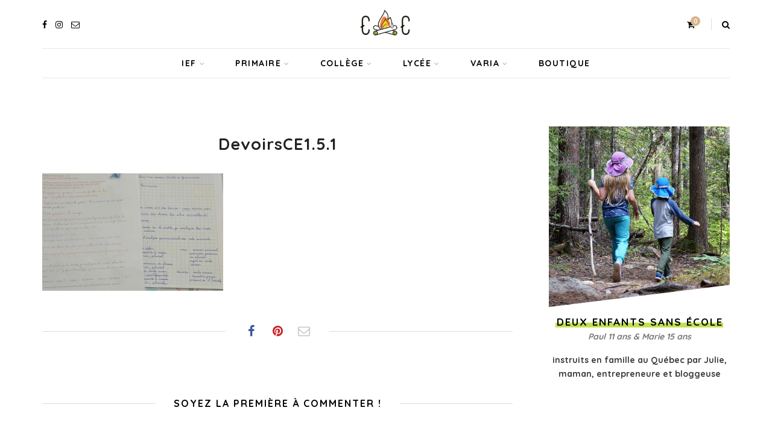

--- FILE ---
content_type: text/html; charset=UTF-8
request_url: https://www.crapaud-chameau.com/2016/07/devoirs-de-ce1-ecole-la-maison-cpc-ker.html/devoirsce1-5-1
body_size: 25870
content:
<!DOCTYPE html>
<html lang="fr-FR">
<head>
	<meta charset="UTF-8">
	<meta name="viewport" content="width=device-width, initial-scale=1">
	<link rel="profile" href="https://gmpg.org/xfn/11" />
	<link rel="pingback" href="https://www.crapaud-chameau.com/xmlrpc.php" />

	<meta name='robots' content='index, follow, max-image-preview:large, max-snippet:-1, max-video-preview:-1' />
	<style>img:is([sizes="auto" i], [sizes^="auto," i]) { contain-intrinsic-size: 3000px 1500px }</style>
	
	<!-- This site is optimized with the Yoast SEO plugin v25.9 - https://yoast.com/wordpress/plugins/seo/ -->
	<title>DevoirsCE1.5.1 - Crapaud Chameau</title>
	<link rel="canonical" href="https://www.crapaud-chameau.com/2016/07/devoirs-de-ce1-ecole-la-maison-cpc-ker.html/devoirsce1-5-1/" />
	<meta property="og:locale" content="fr_FR" />
	<meta property="og:type" content="article" />
	<meta property="og:title" content="DevoirsCE1.5.1 - Crapaud Chameau" />
	<meta property="og:url" content="https://www.crapaud-chameau.com/2016/07/devoirs-de-ce1-ecole-la-maison-cpc-ker.html/devoirsce1-5-1/" />
	<meta property="og:site_name" content="Crapaud Chameau" />
	<meta property="article:publisher" content="https://www.facebook.com/crapaudchameau/" />
	<meta property="og:image" content="https://www.crapaud-chameau.com/2016/07/devoirs-de-ce1-ecole-la-maison-cpc-ker.html/devoirsce1-5-1" />
	<meta property="og:image:width" content="400" />
	<meta property="og:image:height" content="260" />
	<meta property="og:image:type" content="image/jpeg" />
	<meta name="twitter:card" content="summary_large_image" />
	<script type="application/ld+json" class="yoast-schema-graph">{"@context":"https://schema.org","@graph":[{"@type":"WebPage","@id":"https://www.crapaud-chameau.com/2016/07/devoirs-de-ce1-ecole-la-maison-cpc-ker.html/devoirsce1-5-1/","url":"https://www.crapaud-chameau.com/2016/07/devoirs-de-ce1-ecole-la-maison-cpc-ker.html/devoirsce1-5-1/","name":"DevoirsCE1.5.1 - Crapaud Chameau","isPartOf":{"@id":"https://www.crapaud-chameau.com/#website"},"primaryImageOfPage":{"@id":"https://www.crapaud-chameau.com/2016/07/devoirs-de-ce1-ecole-la-maison-cpc-ker.html/devoirsce1-5-1/#primaryimage"},"image":{"@id":"https://www.crapaud-chameau.com/2016/07/devoirs-de-ce1-ecole-la-maison-cpc-ker.html/devoirsce1-5-1/#primaryimage"},"thumbnailUrl":"https://www.crapaud-chameau.com/wp-content/uploads/2016/07/DevoirsCE1.5.1.jpg","datePublished":"2016-07-28T14:34:43+00:00","breadcrumb":{"@id":"https://www.crapaud-chameau.com/2016/07/devoirs-de-ce1-ecole-la-maison-cpc-ker.html/devoirsce1-5-1/#breadcrumb"},"inLanguage":"fr-FR","potentialAction":[{"@type":"ReadAction","target":["https://www.crapaud-chameau.com/2016/07/devoirs-de-ce1-ecole-la-maison-cpc-ker.html/devoirsce1-5-1/"]}]},{"@type":"ImageObject","inLanguage":"fr-FR","@id":"https://www.crapaud-chameau.com/2016/07/devoirs-de-ce1-ecole-la-maison-cpc-ker.html/devoirsce1-5-1/#primaryimage","url":"https://www.crapaud-chameau.com/wp-content/uploads/2016/07/DevoirsCE1.5.1.jpg","contentUrl":"https://www.crapaud-chameau.com/wp-content/uploads/2016/07/DevoirsCE1.5.1.jpg","width":400,"height":260},{"@type":"BreadcrumbList","@id":"https://www.crapaud-chameau.com/2016/07/devoirs-de-ce1-ecole-la-maison-cpc-ker.html/devoirsce1-5-1/#breadcrumb","itemListElement":[{"@type":"ListItem","position":1,"name":"Home","item":"https://www.crapaud-chameau.com/"},{"@type":"ListItem","position":2,"name":"Devoirs de CE1 &#8211; École à la maison CPC Ker Lann","item":"https://www.crapaud-chameau.com/2016/07/devoirs-de-ce1-ecole-la-maison-cpc-ker.html"},{"@type":"ListItem","position":3,"name":"DevoirsCE1.5.1"}]},{"@type":"WebSite","@id":"https://www.crapaud-chameau.com/#website","url":"https://www.crapaud-chameau.com/","name":"Crapaud Chameau","description":"École à la maison et activités","publisher":{"@id":"https://www.crapaud-chameau.com/#organization"},"potentialAction":[{"@type":"SearchAction","target":{"@type":"EntryPoint","urlTemplate":"https://www.crapaud-chameau.com/?s={search_term_string}"},"query-input":{"@type":"PropertyValueSpecification","valueRequired":true,"valueName":"search_term_string"}}],"inLanguage":"fr-FR"},{"@type":"Organization","@id":"https://www.crapaud-chameau.com/#organization","name":"Crapaud Chameau","url":"https://www.crapaud-chameau.com/","logo":{"@type":"ImageObject","inLanguage":"fr-FR","@id":"https://www.crapaud-chameau.com/#/schema/logo/image/","url":"https://www.crapaud-chameau.com/wp-content/uploads/2020/09/2020-Crapaud-Chameau-logo-top-bar-2.jpg","contentUrl":"https://www.crapaud-chameau.com/wp-content/uploads/2020/09/2020-Crapaud-Chameau-logo-top-bar-2.jpg","width":240,"height":120,"caption":"Crapaud Chameau"},"image":{"@id":"https://www.crapaud-chameau.com/#/schema/logo/image/"},"sameAs":["https://www.facebook.com/crapaudchameau/","https://www.instagram.com/crapaudchameau/","https://www.pinterest.com/CrapaudChameau/","https://www.youtube.com/channel/UCmukFmp1cZ32iNo3MTUZBNQ"]}]}</script>
	<!-- / Yoast SEO plugin. -->


<link rel='dns-prefetch' href='//www.crapaud-chameau.com' />

<link rel="alternate" type="application/rss+xml" title="Crapaud Chameau &raquo; Flux" href="https://www.crapaud-chameau.com/feed" />
<link rel="alternate" type="application/rss+xml" title="Crapaud Chameau &raquo; Flux des commentaires" href="https://www.crapaud-chameau.com/comments/feed" />
<link rel="alternate" type="application/rss+xml" title="Crapaud Chameau &raquo; DevoirsCE1.5.1 Flux des commentaires" href="https://www.crapaud-chameau.com/2016/07/devoirs-de-ce1-ecole-la-maison-cpc-ker.html/devoirsce1-5-1/feed" />
<link rel='stylesheet' id='sbi_styles-css' href='https://www.crapaud-chameau.com/wp-content/plugins/instagram-feed/css/sbi-styles.min.css?ver=6.8.0' type='text/css' media='all' />
<style id='wp-emoji-styles-inline-css' type='text/css'>

	img.wp-smiley, img.emoji {
		display: inline !important;
		border: none !important;
		box-shadow: none !important;
		height: 1em !important;
		width: 1em !important;
		margin: 0 0.07em !important;
		vertical-align: -0.1em !important;
		background: none !important;
		padding: 0 !important;
	}
</style>
<link rel='stylesheet' id='wp-block-library-css' href='https://www.crapaud-chameau.com/wp-includes/css/dist/block-library/style.min.css?ver=f544d88a49b8b00886187b92b3bbaf6f' type='text/css' media='all' />
<link data-minify="1" rel='stylesheet' id='sitka_blocks_styles-css' href='https://www.crapaud-chameau.com/wp-content/cache/min/1/wp-content/plugins/sitka-blocks/css/sitka-blocks-style.css?ver=1742783462' type='text/css' media='all' />
<style id='classic-theme-styles-inline-css' type='text/css'>
/*! This file is auto-generated */
.wp-block-button__link{color:#fff;background-color:#32373c;border-radius:9999px;box-shadow:none;text-decoration:none;padding:calc(.667em + 2px) calc(1.333em + 2px);font-size:1.125em}.wp-block-file__button{background:#32373c;color:#fff;text-decoration:none}
</style>
<style id='global-styles-inline-css' type='text/css'>
:root{--wp--preset--aspect-ratio--square: 1;--wp--preset--aspect-ratio--4-3: 4/3;--wp--preset--aspect-ratio--3-4: 3/4;--wp--preset--aspect-ratio--3-2: 3/2;--wp--preset--aspect-ratio--2-3: 2/3;--wp--preset--aspect-ratio--16-9: 16/9;--wp--preset--aspect-ratio--9-16: 9/16;--wp--preset--color--black: #000000;--wp--preset--color--cyan-bluish-gray: #abb8c3;--wp--preset--color--white: #ffffff;--wp--preset--color--pale-pink: #f78da7;--wp--preset--color--vivid-red: #cf2e2e;--wp--preset--color--luminous-vivid-orange: #ff6900;--wp--preset--color--luminous-vivid-amber: #fcb900;--wp--preset--color--light-green-cyan: #7bdcb5;--wp--preset--color--vivid-green-cyan: #00d084;--wp--preset--color--pale-cyan-blue: #8ed1fc;--wp--preset--color--vivid-cyan-blue: #0693e3;--wp--preset--color--vivid-purple: #9b51e0;--wp--preset--color--sitka-classic-accent: #d1b099;--wp--preset--color--sitka-classic-light-accent: #f7eee9;--wp--preset--color--sitka-black: #000000;--wp--preset--color--sitka-ultradark-gray: #1f2025;--wp--preset--color--sitka-gray: #999999;--wp--preset--color--sitka-light-gray: #b5b5b5;--wp--preset--color--sitka-ultralight-gray: #f4f4f4;--wp--preset--color--sitka-white: #ffffff;--wp--preset--gradient--vivid-cyan-blue-to-vivid-purple: linear-gradient(135deg,rgba(6,147,227,1) 0%,rgb(155,81,224) 100%);--wp--preset--gradient--light-green-cyan-to-vivid-green-cyan: linear-gradient(135deg,rgb(122,220,180) 0%,rgb(0,208,130) 100%);--wp--preset--gradient--luminous-vivid-amber-to-luminous-vivid-orange: linear-gradient(135deg,rgba(252,185,0,1) 0%,rgba(255,105,0,1) 100%);--wp--preset--gradient--luminous-vivid-orange-to-vivid-red: linear-gradient(135deg,rgba(255,105,0,1) 0%,rgb(207,46,46) 100%);--wp--preset--gradient--very-light-gray-to-cyan-bluish-gray: linear-gradient(135deg,rgb(238,238,238) 0%,rgb(169,184,195) 100%);--wp--preset--gradient--cool-to-warm-spectrum: linear-gradient(135deg,rgb(74,234,220) 0%,rgb(151,120,209) 20%,rgb(207,42,186) 40%,rgb(238,44,130) 60%,rgb(251,105,98) 80%,rgb(254,248,76) 100%);--wp--preset--gradient--blush-light-purple: linear-gradient(135deg,rgb(255,206,236) 0%,rgb(152,150,240) 100%);--wp--preset--gradient--blush-bordeaux: linear-gradient(135deg,rgb(254,205,165) 0%,rgb(254,45,45) 50%,rgb(107,0,62) 100%);--wp--preset--gradient--luminous-dusk: linear-gradient(135deg,rgb(255,203,112) 0%,rgb(199,81,192) 50%,rgb(65,88,208) 100%);--wp--preset--gradient--pale-ocean: linear-gradient(135deg,rgb(255,245,203) 0%,rgb(182,227,212) 50%,rgb(51,167,181) 100%);--wp--preset--gradient--electric-grass: linear-gradient(135deg,rgb(202,248,128) 0%,rgb(113,206,126) 100%);--wp--preset--gradient--midnight: linear-gradient(135deg,rgb(2,3,129) 0%,rgb(40,116,252) 100%);--wp--preset--font-size--small: 13px;--wp--preset--font-size--medium: 20px;--wp--preset--font-size--large: 36px;--wp--preset--font-size--x-large: 42px;--wp--preset--font-family--inter: "Inter", sans-serif;--wp--preset--font-family--cardo: Cardo;--wp--preset--spacing--20: 0.44rem;--wp--preset--spacing--30: 0.67rem;--wp--preset--spacing--40: 1rem;--wp--preset--spacing--50: 1.5rem;--wp--preset--spacing--60: 2.25rem;--wp--preset--spacing--70: 3.38rem;--wp--preset--spacing--80: 5.06rem;--wp--preset--shadow--natural: 6px 6px 9px rgba(0, 0, 0, 0.2);--wp--preset--shadow--deep: 12px 12px 50px rgba(0, 0, 0, 0.4);--wp--preset--shadow--sharp: 6px 6px 0px rgba(0, 0, 0, 0.2);--wp--preset--shadow--outlined: 6px 6px 0px -3px rgba(255, 255, 255, 1), 6px 6px rgba(0, 0, 0, 1);--wp--preset--shadow--crisp: 6px 6px 0px rgba(0, 0, 0, 1);}:where(.is-layout-flex){gap: 0.5em;}:where(.is-layout-grid){gap: 0.5em;}body .is-layout-flex{display: flex;}.is-layout-flex{flex-wrap: wrap;align-items: center;}.is-layout-flex > :is(*, div){margin: 0;}body .is-layout-grid{display: grid;}.is-layout-grid > :is(*, div){margin: 0;}:where(.wp-block-columns.is-layout-flex){gap: 2em;}:where(.wp-block-columns.is-layout-grid){gap: 2em;}:where(.wp-block-post-template.is-layout-flex){gap: 1.25em;}:where(.wp-block-post-template.is-layout-grid){gap: 1.25em;}.has-black-color{color: var(--wp--preset--color--black) !important;}.has-cyan-bluish-gray-color{color: var(--wp--preset--color--cyan-bluish-gray) !important;}.has-white-color{color: var(--wp--preset--color--white) !important;}.has-pale-pink-color{color: var(--wp--preset--color--pale-pink) !important;}.has-vivid-red-color{color: var(--wp--preset--color--vivid-red) !important;}.has-luminous-vivid-orange-color{color: var(--wp--preset--color--luminous-vivid-orange) !important;}.has-luminous-vivid-amber-color{color: var(--wp--preset--color--luminous-vivid-amber) !important;}.has-light-green-cyan-color{color: var(--wp--preset--color--light-green-cyan) !important;}.has-vivid-green-cyan-color{color: var(--wp--preset--color--vivid-green-cyan) !important;}.has-pale-cyan-blue-color{color: var(--wp--preset--color--pale-cyan-blue) !important;}.has-vivid-cyan-blue-color{color: var(--wp--preset--color--vivid-cyan-blue) !important;}.has-vivid-purple-color{color: var(--wp--preset--color--vivid-purple) !important;}.has-black-background-color{background-color: var(--wp--preset--color--black) !important;}.has-cyan-bluish-gray-background-color{background-color: var(--wp--preset--color--cyan-bluish-gray) !important;}.has-white-background-color{background-color: var(--wp--preset--color--white) !important;}.has-pale-pink-background-color{background-color: var(--wp--preset--color--pale-pink) !important;}.has-vivid-red-background-color{background-color: var(--wp--preset--color--vivid-red) !important;}.has-luminous-vivid-orange-background-color{background-color: var(--wp--preset--color--luminous-vivid-orange) !important;}.has-luminous-vivid-amber-background-color{background-color: var(--wp--preset--color--luminous-vivid-amber) !important;}.has-light-green-cyan-background-color{background-color: var(--wp--preset--color--light-green-cyan) !important;}.has-vivid-green-cyan-background-color{background-color: var(--wp--preset--color--vivid-green-cyan) !important;}.has-pale-cyan-blue-background-color{background-color: var(--wp--preset--color--pale-cyan-blue) !important;}.has-vivid-cyan-blue-background-color{background-color: var(--wp--preset--color--vivid-cyan-blue) !important;}.has-vivid-purple-background-color{background-color: var(--wp--preset--color--vivid-purple) !important;}.has-black-border-color{border-color: var(--wp--preset--color--black) !important;}.has-cyan-bluish-gray-border-color{border-color: var(--wp--preset--color--cyan-bluish-gray) !important;}.has-white-border-color{border-color: var(--wp--preset--color--white) !important;}.has-pale-pink-border-color{border-color: var(--wp--preset--color--pale-pink) !important;}.has-vivid-red-border-color{border-color: var(--wp--preset--color--vivid-red) !important;}.has-luminous-vivid-orange-border-color{border-color: var(--wp--preset--color--luminous-vivid-orange) !important;}.has-luminous-vivid-amber-border-color{border-color: var(--wp--preset--color--luminous-vivid-amber) !important;}.has-light-green-cyan-border-color{border-color: var(--wp--preset--color--light-green-cyan) !important;}.has-vivid-green-cyan-border-color{border-color: var(--wp--preset--color--vivid-green-cyan) !important;}.has-pale-cyan-blue-border-color{border-color: var(--wp--preset--color--pale-cyan-blue) !important;}.has-vivid-cyan-blue-border-color{border-color: var(--wp--preset--color--vivid-cyan-blue) !important;}.has-vivid-purple-border-color{border-color: var(--wp--preset--color--vivid-purple) !important;}.has-vivid-cyan-blue-to-vivid-purple-gradient-background{background: var(--wp--preset--gradient--vivid-cyan-blue-to-vivid-purple) !important;}.has-light-green-cyan-to-vivid-green-cyan-gradient-background{background: var(--wp--preset--gradient--light-green-cyan-to-vivid-green-cyan) !important;}.has-luminous-vivid-amber-to-luminous-vivid-orange-gradient-background{background: var(--wp--preset--gradient--luminous-vivid-amber-to-luminous-vivid-orange) !important;}.has-luminous-vivid-orange-to-vivid-red-gradient-background{background: var(--wp--preset--gradient--luminous-vivid-orange-to-vivid-red) !important;}.has-very-light-gray-to-cyan-bluish-gray-gradient-background{background: var(--wp--preset--gradient--very-light-gray-to-cyan-bluish-gray) !important;}.has-cool-to-warm-spectrum-gradient-background{background: var(--wp--preset--gradient--cool-to-warm-spectrum) !important;}.has-blush-light-purple-gradient-background{background: var(--wp--preset--gradient--blush-light-purple) !important;}.has-blush-bordeaux-gradient-background{background: var(--wp--preset--gradient--blush-bordeaux) !important;}.has-luminous-dusk-gradient-background{background: var(--wp--preset--gradient--luminous-dusk) !important;}.has-pale-ocean-gradient-background{background: var(--wp--preset--gradient--pale-ocean) !important;}.has-electric-grass-gradient-background{background: var(--wp--preset--gradient--electric-grass) !important;}.has-midnight-gradient-background{background: var(--wp--preset--gradient--midnight) !important;}.has-small-font-size{font-size: var(--wp--preset--font-size--small) !important;}.has-medium-font-size{font-size: var(--wp--preset--font-size--medium) !important;}.has-large-font-size{font-size: var(--wp--preset--font-size--large) !important;}.has-x-large-font-size{font-size: var(--wp--preset--font-size--x-large) !important;}
:where(.wp-block-post-template.is-layout-flex){gap: 1.25em;}:where(.wp-block-post-template.is-layout-grid){gap: 1.25em;}
:where(.wp-block-columns.is-layout-flex){gap: 2em;}:where(.wp-block-columns.is-layout-grid){gap: 2em;}
:root :where(.wp-block-pullquote){font-size: 1.5em;line-height: 1.6;}
</style>
<link data-minify="1" rel='stylesheet' id='uaf_client_css-css' href='https://www.crapaud-chameau.com/wp-content/cache/min/1/wp-content/uploads/useanyfont/uaf.css?ver=1742783462' type='text/css' media='all' />
<link data-minify="1" rel='stylesheet' id='woocommerce-layout-css' href='https://www.crapaud-chameau.com/wp-content/cache/min/1/wp-content/plugins/woocommerce/assets/css/woocommerce-layout.css?ver=1742783460' type='text/css' media='all' />
<link data-minify="1" rel='stylesheet' id='woocommerce-smallscreen-css' href='https://www.crapaud-chameau.com/wp-content/cache/min/1/wp-content/plugins/woocommerce/assets/css/woocommerce-smallscreen.css?ver=1742783460' type='text/css' media='only screen and (max-width: 768px)' />
<link data-minify="1" rel='stylesheet' id='woocommerce-general-css' href='https://www.crapaud-chameau.com/wp-content/cache/min/1/wp-content/plugins/woocommerce/assets/css/woocommerce.css?ver=1742783460' type='text/css' media='all' />
<style id='woocommerce-inline-inline-css' type='text/css'>
.woocommerce form .form-row .required { visibility: visible; }
</style>
<link data-minify="1" rel='stylesheet' id='protect-link-css-css' href='https://www.crapaud-chameau.com/wp-content/cache/min/1/wp-content/plugins/wp-copy-protect-with-color-design/css/protect_style.css?ver=1742783460' type='text/css' media='all' />
<link data-minify="1" rel='stylesheet' id='wpos-slick-style-css' href='https://www.crapaud-chameau.com/wp-content/cache/min/1/wp-content/plugins/wp-slick-slider-and-image-carousel/assets/css/slick.css?ver=1742783462' type='text/css' media='all' />
<link data-minify="1" rel='stylesheet' id='wpsisac-public-style-css' href='https://www.crapaud-chameau.com/wp-content/cache/min/1/wp-content/plugins/wp-slick-slider-and-image-carousel/assets/css/wpsisac-public.css?ver=1742783462' type='text/css' media='all' />
<link data-minify="1" rel='stylesheet' id='brands-styles-css' href='https://www.crapaud-chameau.com/wp-content/cache/min/1/wp-content/plugins/woocommerce/assets/css/brands.css?ver=1742783460' type='text/css' media='all' />
<link data-minify="1" rel='stylesheet' id='sitka-style-css' href='https://www.crapaud-chameau.com/wp-content/cache/min/1/wp-content/themes/sitka/style.css?ver=1742783462' type='text/css' media='all' />
<link data-minify="1" rel='stylesheet' id='fontawesome-css' href='https://www.crapaud-chameau.com/wp-content/cache/min/1/wp-content/themes/sitka/css/font-awesome.min.css?ver=1742783462' type='text/css' media='all' />
<!--n2css--><!--n2js-->


<script type="text/javascript" id="wc-add-to-cart-js-extra">
/* <![CDATA[ */
var wc_add_to_cart_params = {"ajax_url":"\/wp-admin\/admin-ajax.php","wc_ajax_url":"\/?wc-ajax=%%endpoint%%","i18n_view_cart":"Voir le panier","cart_url":"https:\/\/www.crapaud-chameau.com\/panier","is_cart":"","cart_redirect_after_add":"yes"};
/* ]]> */
</script>


<script type="text/javascript" id="woocommerce-js-extra">
/* <![CDATA[ */
var woocommerce_params = {"ajax_url":"\/wp-admin\/admin-ajax.php","wc_ajax_url":"\/?wc-ajax=%%endpoint%%","i18n_password_show":"Afficher le mot de passe","i18n_password_hide":"Masquer le mot de passe"};
/* ]]> */
</script>

<script type="text/javascript" id="WCPAY_ASSETS-js-extra">
/* <![CDATA[ */
var wcpayAssets = {"url":"https:\/\/www.crapaud-chameau.com\/wp-content\/plugins\/woocommerce-payments\/dist\/"};
/* ]]> */
</script>
<link rel="https://api.w.org/" href="https://www.crapaud-chameau.com/wp-json/" /><link rel="alternate" title="JSON" type="application/json" href="https://www.crapaud-chameau.com/wp-json/wp/v2/media/5428" /><link rel="EditURI" type="application/rsd+xml" title="RSD" href="https://www.crapaud-chameau.com/xmlrpc.php?rsd" />
<link rel="alternate" title="oEmbed (JSON)" type="application/json+oembed" href="https://www.crapaud-chameau.com/wp-json/oembed/1.0/embed?url=https%3A%2F%2Fwww.crapaud-chameau.com%2F2016%2F07%2Fdevoirs-de-ce1-ecole-la-maison-cpc-ker.html%2Fdevoirsce1-5-1" />
<link rel="alternate" title="oEmbed (XML)" type="text/xml+oembed" href="https://www.crapaud-chameau.com/wp-json/oembed/1.0/embed?url=https%3A%2F%2Fwww.crapaud-chameau.com%2F2016%2F07%2Fdevoirs-de-ce1-ecole-la-maison-cpc-ker.html%2Fdevoirsce1-5-1&#038;format=xml" />
		
		

		
						

									<style>
					* {
					   -ms-user-select: none; /* IE 10+ */
					   -moz-user-select: -moz-none;
					   -khtml-user-select: none;
					   -webkit-user-select: none;
					   -webkit-touch-callout: none;
					   user-select: none;
					   }

					   input,textarea,select,option {
					   -ms-user-select: auto; /* IE 10+ */
					   -moz-user-select: auto;
					   -khtml-user-select: auto;
					   -webkit-user-select: auto;
					   user-select: auto;
				       }
					</style>
					
														
					
								
				
								
				
				
				<link rel="apple-touch-icon" sizes="180x180" href="/wp-content/uploads/fbrfg/apple-touch-icon.png">
<link rel="icon" type="image/png" sizes="32x32" href="/wp-content/uploads/fbrfg/favicon-32x32.png">
<link rel="icon" type="image/png" sizes="16x16" href="/wp-content/uploads/fbrfg/favicon-16x16.png">
<link rel="manifest" href="/wp-content/uploads/fbrfg/site.webmanifest">
<link rel="mask-icon" href="/wp-content/uploads/fbrfg/safari-pinned-tab.svg" color="#5bbad5">
<link rel="shortcut icon" href="/wp-content/uploads/fbrfg/favicon.ico">
<meta name="msapplication-TileColor" content="#da532c">
<meta name="msapplication-config" content="/wp-content/uploads/fbrfg/browserconfig.xml">
<meta name="theme-color" content="#ffffff">	<noscript><style>.woocommerce-product-gallery{ opacity: 1 !important; }</style></noscript>
	<style class='wp-fonts-local' type='text/css'>
@font-face{font-family:Inter;font-style:normal;font-weight:300 900;font-display:fallback;src:url('https://www.crapaud-chameau.com/wp-content/plugins/woocommerce/assets/fonts/Inter-VariableFont_slnt,wght.woff2') format('woff2');font-stretch:normal;}
@font-face{font-family:Cardo;font-style:normal;font-weight:400;font-display:fallback;src:url('https://www.crapaud-chameau.com/wp-content/plugins/woocommerce/assets/fonts/cardo_normal_400.woff2') format('woff2');}
</style>
<style id="kirki-inline-styles">.feat-shadow{background:rgba(0,0,0,0);}.feat-area.static-slider.fullscreen .post-header{max-width:74%;}.feat-area.static-slider.fullscreen .static-text{max-width:70%;}.promo-wrap.promo-grid{grid-auto-rows:160px;}.promo-wrap.promo-mixed{grid-auto-rows:160px 160px;}#header.layout3 #logo img, #header.layout4 #logo img{max-width:160px;}#top-bar.layout4{height:50px;border-color:#e8e8e8;}#top-bar.layout4 #nav-wrapper .menu > li > a{line-height:calc(50px - 1px);}#top-bar.layout4 .top-misc{line-height:50px;}#header.layout4 #logo{padding-top:0px;padding-bottom:0px;}#mobile-menu.mobile-header .normal-logo img{max-width:100px;}.archive-box:not(.author-page){height:160px;}#footer-logo img{max-width:240px;}#header, .sticky-wrapper.sticky #header.header-white, #mobile-menu{background:#ffffff;background-color:#ffffff;background-repeat:repeat;background-position:center center;background-attachment:scroll;-webkit-background-size:cover;-moz-background-size:cover;-ms-background-size:cover;-o-background-size:cover;background-size:cover;}#header:not(.menu-bar-layout), #mobile-menu{-webkit-box-shadow:0 0 28px rgba(0,0,0,0.07);-moz-box-shadow:0 0 28px rgba(0,0,0,0.07);box-shadow:0 0 28px rgba(0,0,0,0.07);}#top-bar{background:#ffffff;background-color:#ffffff;background-repeat:repeat;background-position:center center;background-attachment:scroll;-webkit-background-size:cover;-moz-background-size:cover;-ms-background-size:cover;-o-background-size:cover;background-size:cover;-webkit-box-shadow:0 0 0px rgba(0,0,0,0.11);-moz-box-shadow:0 0 0px rgba(0,0,0,0.11);box-shadow:0 0 0px rgba(0,0,0,0.11);}#header.layout3{border-color:#e8e8e8;}#nav-wrapper .menu li a, .sticky-wrapper.sticky #header.header-white #nav-wrapper .menu li a{color:#000000;}#nav-wrapper .menu li a:hover, .sticky-wrapper.sticky #header.header-white #nav-wrapper .menu li a:hover{color:#999999;}#nav-wrapper .menu li.menu-item-has-children > a:after, .sticky-wrapper.sticky #header.header-white #nav-wrapper .menu li.menu-item-has-children > a:after{color:#aaaaaa;}#nav-wrapper .menu li a{font-size:14px;letter-spacing:1.5px;text-transform:uppercase;font-family:Quicksand;font-weight:300;}#nav-wrapper .menu li{margin:0 25px;}#top-bar #nav-wrapper .menu > li{margin:0 25px 0 0;}#top-bar.layout4 #nav-wrapper .menu > li{margin:0 25px;}#nav-wrapper .menu .sub-menu, #nav-wrapper .menu .children{border-color:#a2c523;background-color:#ffffff;}#nav-wrapper ul.menu ul a:hover, #nav-wrapper .menu ul ul a:hover{background-color:#f9f2ec;border-color:#e2e2e2;color:#444444;}#nav-wrapper ul.menu ul a, #nav-wrapper .menu ul ul a{border-color:#eeeeee;font-size:11px;letter-spacing:1px;text-transform:uppercase;}#nav-wrapper ul.menu ul a, #nav-wrapper .menu ul ul a, .sticky-wrapper.sticky #header.header-white #nav-wrapper ul.menu ul a{color:#000000;}.header-social a{color:#000000;}.header-social a svg{fill:#000000;}.header-social a:hover{color:#a2c523;}.header-social a:hover svg{fill:#a2c523;}.toggle-search-box{color:#000000;}.toggle-search-box:hover{color:#999999;}.header-search-wrap{border-color:#dddddd;}.header-social a, .toggle-search-box, .cart-contents:before, .cart-contents{font-size:14px;}#sitka-search-overlay.open{background-color:rgba(255,255,255, 0.95);}#sitka-search-overlay input[type="text"], #sitka-search-overlay ::placeholder{color:#000000;}#sitka-search-overlay .close{color:#000000;}.menu-toggle{color:#000000;}.menu-icon span{color:#000000;}#insta-footer{background-color:#f4f4f4;}.insta-header h5, .insta-header h5 a{font-size:30px;letter-spacing:4px;text-transform:uppercase;color:#000000;}.insta-header span{font-size:12px;letter-spacing:2px;text-transform:uppercase;color:#555555;}.insta-header{padding-top:60px;padding-bottom:40px;}#footer{background-color:#f4f4f4;}.footer-social a{color:#000000;}#footer .footer-social a .tiktok-icon{fill:#000000;}.footer-social a:hover{color:#a2c523;}#footer .footer-social a:hover .tiktok-icon{fill:#a2c523;}.copy-text, .copy-text p{color:#000000;font-size:12px;text-transform:none;}.copy-text a{color:#0c0c0c;}.copy-text a:hover{color:#a2c523;}.footer-menu li a{color:#000000;font-size:10px;letter-spacing:1.5px;text-transform:uppercase;}.footer-menu li a:hover{color:#d9b38c;}.footer-menu li:after{color:#000000;}#footer-widgets .widget-layout2.line-heading .widget-title{font-size:12px;letter-spacing:2.5px;text-transform:uppercase;color:#000000;}#footer-widgets .widget-layout2.line-heading .widget-title:before, #footer-widgets .widget-layout2.line-heading .widget-title:after{border-color:#000000;}.widget-title{font-size:12px;letter-spacing:2.5px;text-transform:uppercase;color:#000000;background-color:#f9f2ec;font-family:Quicksand;font-weight:700;}.widget-layout2:not(.line-heading) .widget-title{border-color:#f9f2ec;}.widget-layout1 .widget-title, .widget-layout2 .widget-title{padding-top:16px;padding-bottom:16px;}.widget p{font-size:14px;text-transform:none;color:#383838;font-family:Quicksand;font-weight:500;}.widget a{color:#000000;font-family:Quicksand;font-weight:400;}.widget:not(.sitka_social_widget) a:hover{color:#cc9966;}.about-name{font-size:17px;letter-spacing:2px;text-transform:uppercase;color:#000;-webkit-box-shadow:inset 0 -8px 0 #c1e052;-moz-box-shadow:inset 0 -8px 0 #c1e052;box-shadow:inset 0 -8px 0 #c1e052;}.about-label{font-size:14px;text-transform:none;color:#777777;}.side-pop.list .side-pop-content h4{font-size:14px;letter-spacing:0px;line-height:19px;text-transform:none;}.side-pop .side-pop-content h4{font-size:14px;line-height:21px;text-transform:none;}.side-count{background-color:#486b00;color:#ffffff;}.widget .sp-post-count{background-color:#a2c523;color:#ffffff;}.widget .promo-item h4{font-size:11px;letter-spacing:2px;line-height:1.5;text-transform:uppercase;background-color:#ffffff;color:#000000;}.widget .promo-item:hover > h4{background-color:#121212;color:#ffffff;}#sp-main.isSidebar .classic-post .post-header h2 a, #sp-main.isSidebar .classic-post .post-header h1, .layout-video-style3 #sp-main.isSidebar .post-header h1{font-size:27px;letter-spacing:1px;line-height:1.4;text-transform:none;color:#222222;}#sp-main.isFullwidth .classic-post .post-header h2 a, #sp-main.isFullwidth .classic-post .post-header h1{font-size:37px;letter-spacing:1px;line-height:1.5;text-transform:none;color:#222222;}.split-header .post-header .entry-title{font-size:37px;letter-spacing:1px;line-height:1.5;text-transform:none;color:#222222;margin-top:22px;margin-bottom:23px;}.layout-fullwidth-image-overlay.post-style3 .post-header .entry-title{font-size:37px;letter-spacing:1px;line-height:1.5;text-transform:none;color:#ffffff;margin-top:22px;margin-bottom:23px;}.layout-fullwidth-image .post-header.title-above .entry-title{font-size:37px;letter-spacing:1px;line-height:1.5;text-transform:none;color:#222222;}.layout-fullwidth-image .post-header.title-below .entry-title{font-size:27px;letter-spacing:1px;line-height:1.5;text-transform:none;color:#222222;}.bg-color-header .post-header h1{font-size:37px;letter-spacing:1px;line-height:1.5;text-transform:none;color:#222222;margin-top:22px;margin-bottom:23px;}#sp-main.isSidebar.page-style1 .page-header h1{font-size:30px;line-height:49px;text-transform:none;color:#000000;}#sp-main.isFullwidth.page-style1 .page-header h1{font-size:38px;line-height:1.4;text-transform:none;color:#000000;}.page-style2.layout-fullwidth-image-overlay .page-header .entry-title{font-size:38px;line-height:1.4;text-transform:none;color:#ffffff;}.page-style3.layout-fullwidth-image .page-header .entry-title, .page-style3.layout-fullwidth-image #sp-main.isFullwidth .page-header h1{font-size:38px;line-height:1.4;text-transform:none;color:#000000;}.post-cats a{font-size:12px;letter-spacing:1px;text-transform:uppercase;color:#486b00;}.sp-date, .sp-date a{font-size:13px;letter-spacing:2px;text-transform:uppercase;color:#999999;}.date-wrap:before, .date-wrap:after{border-color:#cccccc;}.split-header{background-color:#ffffff;}.bg-color-header{background:linear-gradient(to bottom, #f9f9f9 0%, #f3f3f3 100%);}.classic-post .post-header .entry-title, .layout-fullwidth-image .isSidebar .post-header.title-below .entry-title{margin-top:11px;margin-bottom:13px;}.layout-fullwidth-image .post-header.title-below .entry-title, .layout-fullwidth-image .post-header.title-above .entry-title{margin-top:22px;margin-bottom:17px;}.post-meta, .meta-time{border-color:#e9e9e9;}.meta-author-wrap .written, .meta-time .read{font-size:11px;text-transform:none;color:#888888;}.author-name a, .meta-time .time{font-size:14px;letter-spacing:1.5px;text-transform:uppercase;color:#000000;}.comment-bubble, .comment-bubble:before{border-color:#cccccc;}.comment-bubble{color:#666666;}.post-header .post-teaser.title{font-size:18px;line-height:28px;text-transform:none;color:#777777;}.post-entry{font-size:16px;letter-spacing:0px;line-height:1.7;text-transform:none;font-family:Quicksand;font-weight:400;}body{color:#1f2025;}.post-entry p a, .wp-block-latest-posts a, .wp-block-categories a, .wp-block-archives a, .wp-block-latest-comments__comment-author, .wp-block-latest-comments__comment-link, .post-entry li a:not(.wp-block-button__link), .post-entry h1 a, .post-entry h2 a, .post-entry h3 a, .post-entry h4 a, .post-entry h5 a, .post-entry h6 a, .post-entry td a{color:#000000;}.post-entry p a:not(.wp-block-button__link), .wp-block-latest-posts a, .wp-block-categories a, .wp-block-archives a, .wp-block-latest-comments__comment-author, .wp-block-latest-comments__comment-link, .post-entry li a:not(.wp-block-button__link), .post-entry h1 a, .post-entry h2 a, .post-entry h3 a, .post-entry h4 a, .post-entry h5 a, .post-entry h6 a, .post-entry td a{-webkit-box-shadow:inset 0 -1px 0 #cc9966;-moz-box-shadow:inset 0 -1px 0 #cc9966;box-shadow:inset 0 -1px 0 #cc9966;}.post-entry p a:hover, .wp-block-latest-posts a:hover, .wp-block-categories a:hover, .wp-block-archives a:hover, .wp-block-latest-comments__comment-author:hover, .wp-block-latest-comments__comment-link:hover, .post-entry li a:hover:not(.wp-block-button__link), .post-entry h1 a:hover, .post-entry h2 a:hover, .post-entry h3 a:hover, .post-entry h4 a:hover, .post-entry h5 a:hover, .post-entry h6 a:hover{color:#cc9966;-webkit-box-shadow:inset 0 -1px 0 #cc9966;-moz-box-shadow:inset 0 -1px 0 #cc9966;box-shadow:inset 0 -1px 0 #cc9966;}.post-entry h1{font-size:32px;line-height:1.5;text-transform:none;color:#000000;}.post-entry h2{font-size:30px;line-height:1.5;text-transform:none;color:#000000;}.post-entry h3{font-size:26px;line-height:1.5;text-transform:none;color:#000000;}.post-entry h4{font-size:22px;line-height:1.5;text-transform:none;color:#000000;}.post-entry h5{font-size:20px;line-height:1.5;text-transform:none;color:#000000;}.post-entry h6{font-size:18px;line-height:1.5;text-transform:none;color:#000000;}.more-text{font-size:13px;letter-spacing:4px;text-transform:uppercase;color:#000000;font-family:Quicksand;font-weight:400;}.read-more:hover .more-text{color:#000000;}.more-line{background-color:#cc9966;}.read-more:hover .more-line{background-color:#e6ccb3;}.post-entry .wp-block-quote p, #main.fullwidth .post-entry .wp-block-quote p, .post-entry .wp-block-quote:not(.is-style-large) p a{font-size:27px;line-height:40px;text-transform:none;color:#000000;}.post-entry blockquote.wp-block-quote p:first-child:before{color:#e0b49e;}.post-entry blockquote.wp-block-quote cite{font-size:12px;letter-spacing:1.5px;text-transform:uppercase;color:#000000;}.post-entry blockquote.wp-block-quote.is-style-large p, .post-entry blockquote.wp-block-quote.is-style-large p a{font-size:27px;line-height:40px;text-transform:none;color:#ffffff;}.post-entry blockquote.wp-block-quote.is-style-large{background-color:#d1b099;}.post-entry blockquote.wp-block-quote.is-style-large p:first-child:before{color:#d7bbab;}.post-entry blockquote.wp-block-quote.is-style-large cite{font-size:12px;letter-spacing:1.5px;text-transform:uppercase;color:#ffffff;}.widget .tagcloud a, .post-tags a{background-color:#ffffff;color:#888888;border-color:#dddddd;}.widget .tagcloud a:hover, .post-tags a:hover{border-color:#d9b38c;background-color:#d9b38c;color:#ffffff;}.about-author{background-color:#ffffff;-webkit-box-shadow:0 0.3rem 2.9rem 0 rgba(0,0,0, 0.1);-moz-box-shadow:0 0.3rem 2.9rem 0 rgba(0,0,0, 0.1);box-shadow:0 0.3rem 2.9rem 0 rgba(0,0,0, 0.1);}.about-heading{font-size:14px;text-transform:none;color:#999999;}.about-author h4 a{font-size:22px;letter-spacing:3px;text-transform:uppercase;color:#000000;}.about-author p{font-size:15px;line-height:24px;text-transform:none;color:#777777;}.author-links a{color:#d1b099;}.related-wrap .block-heading{font-size:16px;letter-spacing:2px;text-transform:uppercase;color:#000000;}.related-wrap .block-heading:before, .related-wrap .block-heading:after{border-color:#dddddd;}.related-item h3 a{font-size:18px;letter-spacing:0px;line-height:26px;text-transform:none;color:#ffffff;}.related-item .sp-date{font-size:11px;letter-spacing:2px;text-transform:uppercase;color:#e2e2e2;}.post-comments .block-heading{font-size:16px;letter-spacing:2px;text-transform:uppercase;color:#000000;}.post-comments .block-heading:before, .post-comments .block-heading:after{border-color:#dddddd;}.thecomment h6.author, .thecomment h6.author a{font-size:14px;letter-spacing:1px;text-transform:uppercase;color:#000000;}.thecomment span.date{font-size:13px;text-transform:none;color:#999999;}.thecomment .comment-text p{font-size:15px;letter-spacing:0.01em;line-height:25px;text-transform:none;color:#111111;}.post-comments span.reply a, .post-comments span.reply i{font-size:12px;letter-spacing:2px;text-transform:uppercase;color:#7d4427;}#respond input[type="text"], #respond textarea{border-color:#e3e3e3;background-color:#ffffff;}#respond #submit, .woocommerce #respond input#submit, .woocommerce #respond input#submit:hover{background-color:#a2c523;color:#ffffff;border-color:#a2c523;}.video-bg-header{background-color:#050505;}.post-pagination span{font-size:11px;letter-spacing:1.5px;text-transform:uppercase;color:#999999;}.post-pagination a{font-size:16px;line-height:28px;text-transform:none;color:#000000;}.archive-box{background:#f7f7f7;background-color:#f7f7f7;background-repeat:repeat;background-position:center center;background-attachment:scroll;border-color:#eaeaea;-webkit-background-size:cover;-moz-background-size:cover;-ms-background-size:cover;-o-background-size:cover;background-size:cover;}.archive-box span{font-size:14px;text-transform:none;color:#888888;}.archive-box h1{font-size:32px;letter-spacing:4px;text-transform:uppercase;color:#000000;}.archive-description p{font-size:14px;line-height:25px;text-transform:none;color:#555555;}.feat-area.classic-slider .post-header h2 a{font-size:32px;letter-spacing:0px;line-height:48px;text-transform:none;color:#ffffff;}.feat-area.classic-slider .feat-inner.style2 .post-header h2 a{font-size:24px;letter-spacing:1px;line-height:1.5;text-transform:none;color:#ffffff;}.feat-area.fullscreen .post-header h2 a{font-size:40px;letter-spacing:0px;line-height:1.5;text-transform:none;color:#ffffff;}.feat-area.fullscreen-split .post-header h2 a{font-size:37px;line-height:58px;text-transform:none;color:#ffffff;}.feat-area.sitka-carousel.full-width .post-header h2 a, .feat-area.sitka-carousel.content-width .post-header h2 a{font-size:22px;line-height:35px;text-transform:none;color:#ffffff;}.feat-area.sitka-carousel.carousel-slider-center .post-header h2 a{font-size:31px;letter-spacing:1px;line-height:47px;text-transform:none;color:#ffffff;}.feat-area.split-slider .post-header h2 a{font-size:38px;letter-spacing:0px;line-height:58px;text-transform:none;color:#ffffff;}.feat-area.static-slider.classic-slider .post-header .static-title{font-size:46px;letter-spacing:0px;line-height:1.45;text-transform:none;color:#ffffff;}.feat-area.static-slider.fullscreen .post-header .static-title{font-size:46px;letter-spacing:0px;line-height:1.45;text-transform:none;color:#ffffff;}.feat-area .post-cats a, .feat-area .post-cats{font-size:14px;letter-spacing:2px;text-transform:uppercase;color:#ffffff;}.feat-area.classic-slider .feat-inner.style2 .post-cats a{color:#d1b099;}.feat-area.split-slider .post-cats a{color:#ffffff;}.feat-area .sp-date{font-size:13px;letter-spacing:2px;text-transform:uppercase;color:#ffffff;}.feat-area.classic-slider .feat-inner.style2 .sp-date{color:#999999;}.feat-area.split-slider .sp-date{color:#000000;}.feat-area .date-wrap:before, .feat-area .date-wrap:after{border-color:#ffffff;}.feat-area.classic-slider .feat-inner.style2 .date-wrap:before, .feat-area.classic-slider .feat-inner.style2 .date-wrap:after{border-color:#cccccc;}.feat-area.split-slider .date-wrap:before, .feat-area.split-slider .date-wrap:after{border-color:rgba(0,0,0, 0.35);}.feat-author .by{font-size:15px;letter-spacing:0px;text-transform:none;color:#ffffff;}.feat-author a{font-size:15px;letter-spacing:2px;text-transform:uppercase;color:#ffffff;}.feat-area.fullscreen-one .bx-wrapper .bx-pager.bx-default-pager a{border-color:#ffffff;background-color:rgba(255,255,255, 0);}.feat-area.fullscreen-one .bx-wrapper .bx-pager.bx-default-pager a.active, .feat-area.fullscreen-one .bx-wrapper .bx-pager.bx-default-pager a:hover{border-color:#ffffff;background-color:#ffffff;}.feat-area.feat-arrows .bx-wrapper .bx-controls-direction a, .feat-area.feat-arrows .slick-arrow{border-color:#ffffff;background-color:rgba(255,255,255, 0);color:#ffffff;}.feat-area.feat-arrows .bx-wrapper .bx-controls-direction a:hover, .feat-area.feat-arrows .slick-arrow:hover{border-color:#ffffff;background-color:rgba(255,255,255, 1);color:#000000;}.feat-area.split-slider.feat-arrows .bx-wrapper .bx-controls-direction a{border-color:#000000;background-color:rgba(0,0,0, 0);color:#000000;}.feat-area.split-slider.feat-arrows .bx-wrapper .bx-controls-direction a:hover{border-color:#000000;background-color:rgba(0,0,0, 1);color:#ffffff;}.feat-split-content{background-color:#fbe7da;}.static-subtitle{font-size:18px;letter-spacing:0px;text-transform:none;color:#ffffff;font-family:Quicksand;font-weight:300;}.static-text{font-size:18px;letter-spacing:0px;line-height:1.5;text-transform:none;color:#ffffff;font-family:Quicksand;font-weight:300;}.static-button{font-size:12px;letter-spacing:2px;text-transform:uppercase;padding-top:11px;padding-bottom:11px;padding-left:30px;padding-right:30px;border-width:2px;border-color:#a2c523;background-color:#a2c523;color:#ffffff;font-family:Quicksand;font-weight:600;-webkit-border-radius:60px;-moz-border-radius:60px;border-radius:60px;}.static-button:hover{border-color:#ffffff;background-color:#ffffff;color:#ffffff;}.feat-area.classic-slider .post-header .entry-title{margin-top:24px;margin-bottom:20px;}.feat-area.classic-slider .feat-inner.style2 .post-header .entry-title{margin-top:17px;margin-bottom:19px;}.feat-area.fullscreen .post-header h2.entry-title{margin-top:31px;margin-bottom:22px;}.feat-area.sitka-carousel .post-header .entry-title{margin-top:10px;margin-bottom:7px;}.feat-area.sitka-carousel.carousel-slider-center .post-header .entry-title{margin-top:16px;margin-bottom:17px;}.feat-area.split-slider .post-header .entry-title{margin-top:32px;margin-bottom:27px;}.static-slider.classic-slider .static-title{margin-top:26px;margin-bottom:0px;}.static-slider.fullscreen .static-title{margin-top:18px;margin-bottom:20px;}.promo-shadow{background-color:rgba(0,0,0,0.24);}.promo-overlay{border-color:rgba(255,255,255, 1);}.promo-item h5{font-size:20px;letter-spacing:3px;text-transform:uppercase;color:#ffffff;}.promo-item span{font-size:16px;letter-spacing:0px;line-height:1.5;text-transform:none;color:#ffffff;}.promo-style2.promo-position-bottom .promo-item h5{font-size:14px;letter-spacing:2px;text-transform:uppercase;color:#000000;font-family:Poppins;font-weight:600;}.promo-style2 .promo-item h5{background-color:rgba(255,255,255, 1);font-family:Quicksand;font-weight:400;}.promo-style2 .promo-item:hover h5{background-color:rgba(255,255,255, 1);color:#000000;}.promo-style2 .promo-item:hover .promo-overlay{border-color:rgba(255,255,255, 1);}.grid-item .post-cats a, .list-item .post-cats a, .sitka-block-grid-item .post-cats a{font-size:12px;letter-spacing:1.5px;text-transform:uppercase;color:#486b00;}.grid-style1 .grid-item .post-header h2 a, .post-entry .sitka-post-grid.grid-style1 h2 a, .post-entry .sitka-post-grid.grid-default h2 a{font-size:18px;letter-spacing:1px;line-height:27px;text-transform:none;color:#222222;}.grid-style2 .grid-item .post-header h2 a, .post-entry .sitka-post-grid.grid-style2 h2 a{font-size:19px;letter-spacing:1px;line-height:31px;text-transform:none;color:#222222;}.grid-style3 .grid-item .post-header h2 a, .post-entry .sitka-post-grid.grid-style3 h2 a{font-size:19px;letter-spacing:1px;line-height:31px;text-transform:none;color:#222222;}.grid-item p, .post-entry .sitka-block-grid-item p{font-size:14px;line-height:24px;text-transform:none;color:#666666;}.grid-item .sp-date{font-size:11px;letter-spacing:2px;text-transform:uppercase;color:#999999;}.post-entry .view-all{color:#999999;}.grid-item .post-header h2{margin-top:9px;margin-bottom:8px;}.list-style1 .list-item .post-header h2 a{font-size:22px;letter-spacing:1px;line-height:34px;text-transform:none;color:#222222;}.list-style2 .list-item .post-header h2 a{font-size:22px;letter-spacing:1px;line-height:34px;text-transform:none;color:#222222;}.list-item .post-header p{font-size:15px;letter-spacing:0px;line-height:25px;text-transform:none;color:#666666;}.list-item .sp-date{font-size:12px;letter-spacing:2px;text-transform:uppercase;color:#999999;}.list-item .post-header h2{margin-top:10px;margin-bottom:10px;}.sitka-pagination .page-numbers.current{background-color:#d9b38c;color:#ffffff;}.sitka-pagination .page-numbers{color:#000000;}.sitka-pagination a.page-numbers:hover{color:#d9b38c;}.sitka-pagination .page-numbers.prev, .sitka-pagination .page-numbers.next{font-size:14px;letter-spacing:3px;text-transform:uppercase;color:#000000;}.sidr{background-color:#ffffff;}#close-mobile-menu:before, #close-mobile-menu:after{background-color:#333333;}.sidr ul.menu li a{font-size:12px;letter-spacing:1px;text-transform:uppercase;color:#000000;}.sidr ul.menu li, .sidr .sub-menu{border-color:#e8e8e8;}.sidr ul li .open-sidr{color:#000000;}.sidr-inner .header-social a{color:#000000;}.sidr-inner #header-search-wrap a{color:#000000;}a{color:#7d4427;}.block-heading-wrap.blog-page .block-heading{font-size:18px;letter-spacing:2px;text-transform:uppercase;color:#1f2025;}.block-heading:before, .block-heading:after{border-color:#dddddd;}body, input, select, textarea, p.comment-form-cookies-consent label, .copy-text p, .woocommerce div.product p.price, .woocommerce div.product span.price,.woocommerce form .form-row label, .woocommerce form .form-row .select2-container, .woocommerce-checkout #payment li, .woocommerce-checkout #payment p, .woocommerce-MyAccount-navigation ul li a, .wpcf7 label, .woocommerce #respond input#submit, .woocommerce a.button,.woocommerce button.button, .woocommerce input.button, .woocommerce-Reviews p, .sitka-post-grid .block-heading, .block-view, .wp-block-button__link, .wc-block-grid__product-title, .woocommerce-Price-amount, .blocks-gallery-grid figcaption, .wp-block-image figcaption, .wp-block-embed figcaption, .blocks-gallery-caption, .view-all{font-family:Quicksand;font-weight:300;}.about-label, .archive-box span, .wp-block-verse, .meta-author-wrap .written, .meta-time .read, .about-heading{font-family:Quicksand;font-weight:400;}.sitka-block-grid-item h2 a, .related-item h3 a, .post-header .entry-title, .post-pagination a, #sitka-search-overlay input[type="text"]{font-family:Quicksand;font-weight:700;}.post-cats a, .post-cats{font-family:Quicksand;font-weight:400;}.sp-date{font-family:Quicksand;font-weight:400;}.post-entry h1, .post-entry h2, .post-entry h3, .post-entry h4, .post-entry h5, .post-entry h6{font-family:Quicksand;font-weight:400;}.post-entry .wp-block-quote p, #main.fullwidth .post-entry .wp-block-quote p, .wp-block-quote.is-large p, .wp-block-quote.is-style-large p{font-family:Quicksand;font-weight:400;}.promo-item h5, .post-entry .promo-style1 .promo-item h5{font-family:Quicksand;font-weight:700;}.promo-item span, .post-entry .promo-style1 .promo-item span{font-family:Quicksand;font-weight:400;}.static-title{font-family:Quicksand;font-weight:600;}.sidr-inner .normal-logo img{max-width:80%;}.cart-contents:before{color:#000000;}.cart-contents .sp-count{background-color:#d9b38c;color:#ffffff;}@media (min-width: 1200px){.feat-area.static-slider.feat-extend .post-header{margin-top:30px;}}/* vietnamese */
@font-face {
  font-family: 'Quicksand';
  font-style: normal;
  font-weight: 300;
  font-display: swap;
  src: url(https://www.crapaud-chameau.com/wp-content/fonts/quicksand/font) format('woff');
  unicode-range: U+0102-0103, U+0110-0111, U+0128-0129, U+0168-0169, U+01A0-01A1, U+01AF-01B0, U+0300-0301, U+0303-0304, U+0308-0309, U+0323, U+0329, U+1EA0-1EF9, U+20AB;
}
/* latin-ext */
@font-face {
  font-family: 'Quicksand';
  font-style: normal;
  font-weight: 300;
  font-display: swap;
  src: url(https://www.crapaud-chameau.com/wp-content/fonts/quicksand/font) format('woff');
  unicode-range: U+0100-02BA, U+02BD-02C5, U+02C7-02CC, U+02CE-02D7, U+02DD-02FF, U+0304, U+0308, U+0329, U+1D00-1DBF, U+1E00-1E9F, U+1EF2-1EFF, U+2020, U+20A0-20AB, U+20AD-20C0, U+2113, U+2C60-2C7F, U+A720-A7FF;
}
/* latin */
@font-face {
  font-family: 'Quicksand';
  font-style: normal;
  font-weight: 300;
  font-display: swap;
  src: url(https://www.crapaud-chameau.com/wp-content/fonts/quicksand/font) format('woff');
  unicode-range: U+0000-00FF, U+0131, U+0152-0153, U+02BB-02BC, U+02C6, U+02DA, U+02DC, U+0304, U+0308, U+0329, U+2000-206F, U+20AC, U+2122, U+2191, U+2193, U+2212, U+2215, U+FEFF, U+FFFD;
}
/* vietnamese */
@font-face {
  font-family: 'Quicksand';
  font-style: normal;
  font-weight: 400;
  font-display: swap;
  src: url(https://www.crapaud-chameau.com/wp-content/fonts/quicksand/font) format('woff');
  unicode-range: U+0102-0103, U+0110-0111, U+0128-0129, U+0168-0169, U+01A0-01A1, U+01AF-01B0, U+0300-0301, U+0303-0304, U+0308-0309, U+0323, U+0329, U+1EA0-1EF9, U+20AB;
}
/* latin-ext */
@font-face {
  font-family: 'Quicksand';
  font-style: normal;
  font-weight: 400;
  font-display: swap;
  src: url(https://www.crapaud-chameau.com/wp-content/fonts/quicksand/font) format('woff');
  unicode-range: U+0100-02BA, U+02BD-02C5, U+02C7-02CC, U+02CE-02D7, U+02DD-02FF, U+0304, U+0308, U+0329, U+1D00-1DBF, U+1E00-1E9F, U+1EF2-1EFF, U+2020, U+20A0-20AB, U+20AD-20C0, U+2113, U+2C60-2C7F, U+A720-A7FF;
}
/* latin */
@font-face {
  font-family: 'Quicksand';
  font-style: normal;
  font-weight: 400;
  font-display: swap;
  src: url(https://www.crapaud-chameau.com/wp-content/fonts/quicksand/font) format('woff');
  unicode-range: U+0000-00FF, U+0131, U+0152-0153, U+02BB-02BC, U+02C6, U+02DA, U+02DC, U+0304, U+0308, U+0329, U+2000-206F, U+20AC, U+2122, U+2191, U+2193, U+2212, U+2215, U+FEFF, U+FFFD;
}
/* vietnamese */
@font-face {
  font-family: 'Quicksand';
  font-style: normal;
  font-weight: 500;
  font-display: swap;
  src: url(https://www.crapaud-chameau.com/wp-content/fonts/quicksand/font) format('woff');
  unicode-range: U+0102-0103, U+0110-0111, U+0128-0129, U+0168-0169, U+01A0-01A1, U+01AF-01B0, U+0300-0301, U+0303-0304, U+0308-0309, U+0323, U+0329, U+1EA0-1EF9, U+20AB;
}
/* latin-ext */
@font-face {
  font-family: 'Quicksand';
  font-style: normal;
  font-weight: 500;
  font-display: swap;
  src: url(https://www.crapaud-chameau.com/wp-content/fonts/quicksand/font) format('woff');
  unicode-range: U+0100-02BA, U+02BD-02C5, U+02C7-02CC, U+02CE-02D7, U+02DD-02FF, U+0304, U+0308, U+0329, U+1D00-1DBF, U+1E00-1E9F, U+1EF2-1EFF, U+2020, U+20A0-20AB, U+20AD-20C0, U+2113, U+2C60-2C7F, U+A720-A7FF;
}
/* latin */
@font-face {
  font-family: 'Quicksand';
  font-style: normal;
  font-weight: 500;
  font-display: swap;
  src: url(https://www.crapaud-chameau.com/wp-content/fonts/quicksand/font) format('woff');
  unicode-range: U+0000-00FF, U+0131, U+0152-0153, U+02BB-02BC, U+02C6, U+02DA, U+02DC, U+0304, U+0308, U+0329, U+2000-206F, U+20AC, U+2122, U+2191, U+2193, U+2212, U+2215, U+FEFF, U+FFFD;
}
/* vietnamese */
@font-face {
  font-family: 'Quicksand';
  font-style: normal;
  font-weight: 600;
  font-display: swap;
  src: url(https://www.crapaud-chameau.com/wp-content/fonts/quicksand/font) format('woff');
  unicode-range: U+0102-0103, U+0110-0111, U+0128-0129, U+0168-0169, U+01A0-01A1, U+01AF-01B0, U+0300-0301, U+0303-0304, U+0308-0309, U+0323, U+0329, U+1EA0-1EF9, U+20AB;
}
/* latin-ext */
@font-face {
  font-family: 'Quicksand';
  font-style: normal;
  font-weight: 600;
  font-display: swap;
  src: url(https://www.crapaud-chameau.com/wp-content/fonts/quicksand/font) format('woff');
  unicode-range: U+0100-02BA, U+02BD-02C5, U+02C7-02CC, U+02CE-02D7, U+02DD-02FF, U+0304, U+0308, U+0329, U+1D00-1DBF, U+1E00-1E9F, U+1EF2-1EFF, U+2020, U+20A0-20AB, U+20AD-20C0, U+2113, U+2C60-2C7F, U+A720-A7FF;
}
/* latin */
@font-face {
  font-family: 'Quicksand';
  font-style: normal;
  font-weight: 600;
  font-display: swap;
  src: url(https://www.crapaud-chameau.com/wp-content/fonts/quicksand/font) format('woff');
  unicode-range: U+0000-00FF, U+0131, U+0152-0153, U+02BB-02BC, U+02C6, U+02DA, U+02DC, U+0304, U+0308, U+0329, U+2000-206F, U+20AC, U+2122, U+2191, U+2193, U+2212, U+2215, U+FEFF, U+FFFD;
}
/* vietnamese */
@font-face {
  font-family: 'Quicksand';
  font-style: normal;
  font-weight: 700;
  font-display: swap;
  src: url(https://www.crapaud-chameau.com/wp-content/fonts/quicksand/font) format('woff');
  unicode-range: U+0102-0103, U+0110-0111, U+0128-0129, U+0168-0169, U+01A0-01A1, U+01AF-01B0, U+0300-0301, U+0303-0304, U+0308-0309, U+0323, U+0329, U+1EA0-1EF9, U+20AB;
}
/* latin-ext */
@font-face {
  font-family: 'Quicksand';
  font-style: normal;
  font-weight: 700;
  font-display: swap;
  src: url(https://www.crapaud-chameau.com/wp-content/fonts/quicksand/font) format('woff');
  unicode-range: U+0100-02BA, U+02BD-02C5, U+02C7-02CC, U+02CE-02D7, U+02DD-02FF, U+0304, U+0308, U+0329, U+1D00-1DBF, U+1E00-1E9F, U+1EF2-1EFF, U+2020, U+20A0-20AB, U+20AD-20C0, U+2113, U+2C60-2C7F, U+A720-A7FF;
}
/* latin */
@font-face {
  font-family: 'Quicksand';
  font-style: normal;
  font-weight: 700;
  font-display: swap;
  src: url(https://www.crapaud-chameau.com/wp-content/fonts/quicksand/font) format('woff');
  unicode-range: U+0000-00FF, U+0131, U+0152-0153, U+02BB-02BC, U+02C6, U+02DA, U+02DC, U+0304, U+0308, U+0329, U+2000-206F, U+20AC, U+2122, U+2191, U+2193, U+2212, U+2215, U+FEFF, U+FFFD;
}/* devanagari */
@font-face {
  font-family: 'Poppins';
  font-style: normal;
  font-weight: 600;
  font-display: swap;
  src: url(https://www.crapaud-chameau.com/wp-content/fonts/poppins/font) format('woff');
  unicode-range: U+0900-097F, U+1CD0-1CF9, U+200C-200D, U+20A8, U+20B9, U+20F0, U+25CC, U+A830-A839, U+A8E0-A8FF, U+11B00-11B09;
}
/* latin-ext */
@font-face {
  font-family: 'Poppins';
  font-style: normal;
  font-weight: 600;
  font-display: swap;
  src: url(https://www.crapaud-chameau.com/wp-content/fonts/poppins/font) format('woff');
  unicode-range: U+0100-02BA, U+02BD-02C5, U+02C7-02CC, U+02CE-02D7, U+02DD-02FF, U+0304, U+0308, U+0329, U+1D00-1DBF, U+1E00-1E9F, U+1EF2-1EFF, U+2020, U+20A0-20AB, U+20AD-20C0, U+2113, U+2C60-2C7F, U+A720-A7FF;
}
/* latin */
@font-face {
  font-family: 'Poppins';
  font-style: normal;
  font-weight: 600;
  font-display: swap;
  src: url(https://www.crapaud-chameau.com/wp-content/fonts/poppins/font) format('woff');
  unicode-range: U+0000-00FF, U+0131, U+0152-0153, U+02BB-02BC, U+02C6, U+02DA, U+02DC, U+0304, U+0308, U+0329, U+2000-206F, U+20AC, U+2122, U+2191, U+2193, U+2212, U+2215, U+FEFF, U+FFFD;
}</style>    <style type="text/css">
		
				
				
				
				
				
				
				
										
    </style>
    <noscript><style id="rocket-lazyload-nojs-css">.rll-youtube-player, [data-lazy-src]{display:none !important;}</style></noscript><meta name="generator" content="WP Rocket 3.19.4" data-wpr-features="wpr_minify_concatenate_js wpr_lazyload_images wpr_lazyload_iframes wpr_minify_css wpr_desktop" /></head>

<body data-rsssl=1 class="attachment attachment-template-default single single-attachment postid-5428 attachmentid-5428 attachment-jpeg wp-custom-logo wp-embed-responsive theme-sitka woocommerce-no-js is-header-layout4">



	
	<div data-rocket-location-hash="dc11ca4da06a9f43b0a42b8be9104560" id="mobile-header-wrapper">
		<header data-rocket-location-hash="0985ed76e83495adc6d543be17e9250e" id="mobile-menu" class="mobile-header">
				
	<span class="menu-icon">
		<button aria-label="Open menu" class="menu-toggle"></button>
			</span>
	
	<div data-rocket-location-hash="4d5305c47f278b2f44d67dd8e5aaf5fe" id="mobile-navigation">
		<ul id="menu-principal" class="menu"><li id="menu-item-21203" class="menu-item menu-item-type-taxonomy menu-item-object-category menu-item-has-children menu-item-21203"><a href="https://www.crapaud-chameau.com/category/instruction-en-famille">IEF</a>
<ul class="sub-menu">
	<li id="menu-item-21604" class="menu-item menu-item-type-taxonomy menu-item-object-category menu-item-21604"><a href="https://www.crapaud-chameau.com/category/instruction-en-famille/parentalite">Parentalité</a></li>
	<li id="menu-item-21605" class="menu-item menu-item-type-taxonomy menu-item-object-category menu-item-21605"><a href="https://www.crapaud-chameau.com/category/instruction-en-famille/organisation-et-materiel">Organisation et matériel</a></li>
	<li id="menu-item-21606" class="menu-item menu-item-type-taxonomy menu-item-object-category menu-item-21606"><a href="https://www.crapaud-chameau.com/category/instruction-en-famille/cadre-legal">Cadre légal</a></li>
</ul>
</li>
<li id="menu-item-21193" class="menu-item menu-item-type-taxonomy menu-item-object-category menu-item-has-children menu-item-21193"><a href="https://www.crapaud-chameau.com/category/primaire">Primaire</a>
<ul class="sub-menu">
	<li id="menu-item-21196" class="menu-item menu-item-type-taxonomy menu-item-object-category menu-item-21196"><a href="https://www.crapaud-chameau.com/category/primaire/gs-cp">GS-CP (1-2 prim. Qc)</a></li>
	<li id="menu-item-21194" class="menu-item menu-item-type-taxonomy menu-item-object-category menu-item-21194"><a href="https://www.crapaud-chameau.com/category/primaire/ce1-ce2">CE1-CE2 (3-4 prim. Qc)</a></li>
	<li id="menu-item-21195" class="menu-item menu-item-type-taxonomy menu-item-object-category menu-item-21195"><a href="https://www.crapaud-chameau.com/category/primaire/cm1">CM1-CM2 (5-6 prim. Qc)</a></li>
</ul>
</li>
<li id="menu-item-19396" class="menu-item menu-item-type-taxonomy menu-item-object-category menu-item-has-children menu-item-19396"><a href="https://www.crapaud-chameau.com/category/college">Collège</a>
<ul class="sub-menu">
	<li id="menu-item-21198" class="menu-item menu-item-type-taxonomy menu-item-object-category menu-item-21198"><a href="https://www.crapaud-chameau.com/category/college/6eme-5eme">6ème-5ème (1-2 sec. Qc)</a></li>
	<li id="menu-item-23443" class="menu-item menu-item-type-taxonomy menu-item-object-category menu-item-23443"><a href="https://www.crapaud-chameau.com/category/college/4eme-3eme">4ème-3ème (3-4 sec. Qc)</a></li>
</ul>
</li>
<li id="menu-item-23893" class="menu-item menu-item-type-taxonomy menu-item-object-category menu-item-has-children menu-item-23893"><a href="https://www.crapaud-chameau.com/category/lycee">Lycée</a>
<ul class="sub-menu">
	<li id="menu-item-23894" class="menu-item menu-item-type-taxonomy menu-item-object-category menu-item-23894"><a href="https://www.crapaud-chameau.com/category/lycee/seconde">Seconde (5 sec. Qc)</a></li>
	<li id="menu-item-24808" class="menu-item menu-item-type-taxonomy menu-item-object-category menu-item-24808"><a href="https://www.crapaud-chameau.com/category/lycee/lycee-premiere-ecole-a-la-maison">Première (1ère an. DEC Qc)</a></li>
</ul>
</li>
<li id="menu-item-21199" class="menu-item menu-item-type-taxonomy menu-item-object-category menu-item-has-children menu-item-21199"><a href="https://www.crapaud-chameau.com/category/varia">Varia</a>
<ul class="sub-menu">
	<li id="menu-item-21200" class="menu-item menu-item-type-taxonomy menu-item-object-category menu-item-21200"><a href="https://www.crapaud-chameau.com/category/varia/activites-sorties">Activités &#8211; Sorties</a></li>
	<li id="menu-item-21201" class="menu-item menu-item-type-taxonomy menu-item-object-category menu-item-21201"><a href="https://www.crapaud-chameau.com/category/varia/cadeaux">Cadeaux</a></li>
</ul>
</li>
<li id="menu-item-21632" class="menu-item menu-item-type-post_type menu-item-object-page menu-item-21632"><a href="https://www.crapaud-chameau.com/boutique">Boutique</a></li>
</ul>	</div>
	
	<div data-rocket-location-hash="3e298d112386f69b8074dbd39d29bccc" id="sitka-mobile-header">
		
		<a href="#" aria-label="Close menu" class="close-mobile-menu"></a>
		
			
	
			<a class="normal-logo" href="https://www.crapaud-chameau.com/"><img height="120" width="240" src="data:image/svg+xml,%3Csvg%20xmlns='http://www.w3.org/2000/svg'%20viewBox='0%200%20240%20120'%3E%3C/svg%3E" alt="Crapaud Chameau" data-lazy-src="https://www.crapaud-chameau.com/wp-content/uploads/2020/09/2020-Crapaud-Chameau-logo-top-bar-2.jpg" /><noscript><img height="120" width="240" src="https://www.crapaud-chameau.com/wp-content/uploads/2020/09/2020-Crapaud-Chameau-logo-top-bar-2.jpg" alt="Crapaud Chameau" /></noscript></a>
				
			
	</div>
	
	<div data-rocket-location-hash="ab009ce88a8b9fe6d382c597008e745c" id="sitka-mobile-footer">
		<div class="header-social"><a rel="noopener" href="https://facebook.com/crapaudchameau" class="facebook" aria-label="facebook" target="_blank"><i class="fa fa-facebook"></i></a><a rel="noopener" href="https://instagram.com/crapaudchameau" class="instagram" aria-label="instagram" target="_blank"><i class="fa fa-instagram"></i></a><a rel="noopener" href="mailto:juliebrandone@gmail.com" aria-label="email" class="email"><i class="fa fa-envelope-o"></i></a></div>		<div class="header-search-wrap ">
		<a href="#search" aria-label="Rechercher" class="toggle-search-box">
			<i class="fa fa-search"></i>
		</a>
	</div>
	<div class="sp-shopping-cart">
	<a class="cart-contents" href="https://www.crapaud-chameau.com/panier" title="View your shopping cart"><span class="sp-count">0</span></a>
</div>
	</div>
	
	
	
			<a class="normal-logo" href="https://www.crapaud-chameau.com/"><img height="120" width="240" src="data:image/svg+xml,%3Csvg%20xmlns='http://www.w3.org/2000/svg'%20viewBox='0%200%20240%20120'%3E%3C/svg%3E" alt="Crapaud Chameau" data-lazy-src="https://www.crapaud-chameau.com/wp-content/uploads/2020/09/2020-Crapaud-Chameau-logo-top-bar-2.jpg" /><noscript><img height="120" width="240" src="https://www.crapaud-chameau.com/wp-content/uploads/2020/09/2020-Crapaud-Chameau-logo-top-bar-2.jpg" alt="Crapaud Chameau" /></noscript></a>
				
				
			<div data-rocket-location-hash="04d8ff588e7774f38f9241b4d93539a8" class="top-misc">
				<div class="sp-shopping-cart">
	<a class="cart-contents" href="https://www.crapaud-chameau.com/panier" title="View your shopping cart"><span class="sp-count">0</span></a>
</div>
						<div class="header-search-wrap ">
		<a href="#search" aria-label="Rechercher" class="toggle-search-box">
			<i class="fa fa-search"></i>
		</a>
	</div>
				</div>
			
		</header>
	</div>
	
<header data-rocket-location-hash="3fcc99624a32da99445dfb82fe16cede" id="header" class="layout4 menu-bar-layout no-slider">
	<div data-rocket-location-hash="64becf8a64f1e76f4c57e1a610cad413" class="sp-container">
		<div data-rocket-location-hash="85fe1618aad605291fcc3a393a9b018e" id="logo">
			<div class="header-social"><a rel="noopener" href="https://facebook.com/crapaudchameau" class="facebook" aria-label="facebook" target="_blank"><i class="fa fa-facebook"></i></a><a rel="noopener" href="https://instagram.com/crapaudchameau" class="instagram" aria-label="instagram" target="_blank"><i class="fa fa-instagram"></i></a><a rel="noopener" href="mailto:juliebrandone@gmail.com" aria-label="email" class="email"><i class="fa fa-envelope-o"></i></a></div>				
	
			<a class="normal-logo" href="https://www.crapaud-chameau.com/"><img height="120" width="240" src="data:image/svg+xml,%3Csvg%20xmlns='http://www.w3.org/2000/svg'%20viewBox='0%200%20240%20120'%3E%3C/svg%3E" alt="Crapaud Chameau" data-lazy-src="https://www.crapaud-chameau.com/wp-content/uploads/2020/09/2020-Crapaud-Chameau-logo-top-bar-2.jpg" /><noscript><img height="120" width="240" src="https://www.crapaud-chameau.com/wp-content/uploads/2020/09/2020-Crapaud-Chameau-logo-top-bar-2.jpg" alt="Crapaud Chameau" /></noscript></a>
				
							<div class="top-misc-layout4">
				<div class="sp-shopping-cart">
	<a class="cart-contents" href="https://www.crapaud-chameau.com/panier" title="View your shopping cart"><span class="sp-count">0</span></a>
</div>
						<div class="header-search-wrap ">
		<a href="#search" aria-label="Rechercher" class="toggle-search-box">
			<i class="fa fa-search"></i>
		</a>
	</div>
				</div>
		</div>
	</div>
</header>

<div data-rocket-location-hash="ee42c309b2adab4e3e7b9bbbfb1a0e99" class="sp-container"><div data-rocket-location-hash="deacdc406f731f1ca573ba044176254b" id="top-bar" class="layout4">
	<div data-rocket-location-hash="44daa937fe508a3b5de09aff73afb41f" class="sp-container">
		<nav id="nav-wrapper">
			<ul id="menu-principal-1" class="menu"><li class="menu-item menu-item-type-taxonomy menu-item-object-category menu-item-has-children menu-item-21203"><a href="https://www.crapaud-chameau.com/category/instruction-en-famille">IEF</a>
<ul class="sub-menu">
	<li class="menu-item menu-item-type-taxonomy menu-item-object-category menu-item-21604"><a href="https://www.crapaud-chameau.com/category/instruction-en-famille/parentalite">Parentalité</a></li>
	<li class="menu-item menu-item-type-taxonomy menu-item-object-category menu-item-21605"><a href="https://www.crapaud-chameau.com/category/instruction-en-famille/organisation-et-materiel">Organisation et matériel</a></li>
	<li class="menu-item menu-item-type-taxonomy menu-item-object-category menu-item-21606"><a href="https://www.crapaud-chameau.com/category/instruction-en-famille/cadre-legal">Cadre légal</a></li>
</ul>
</li>
<li class="menu-item menu-item-type-taxonomy menu-item-object-category menu-item-has-children menu-item-21193"><a href="https://www.crapaud-chameau.com/category/primaire">Primaire</a>
<ul class="sub-menu">
	<li class="menu-item menu-item-type-taxonomy menu-item-object-category menu-item-21196"><a href="https://www.crapaud-chameau.com/category/primaire/gs-cp">GS-CP (1-2 prim. Qc)</a></li>
	<li class="menu-item menu-item-type-taxonomy menu-item-object-category menu-item-21194"><a href="https://www.crapaud-chameau.com/category/primaire/ce1-ce2">CE1-CE2 (3-4 prim. Qc)</a></li>
	<li class="menu-item menu-item-type-taxonomy menu-item-object-category menu-item-21195"><a href="https://www.crapaud-chameau.com/category/primaire/cm1">CM1-CM2 (5-6 prim. Qc)</a></li>
</ul>
</li>
<li class="menu-item menu-item-type-taxonomy menu-item-object-category menu-item-has-children menu-item-19396"><a href="https://www.crapaud-chameau.com/category/college">Collège</a>
<ul class="sub-menu">
	<li class="menu-item menu-item-type-taxonomy menu-item-object-category menu-item-21198"><a href="https://www.crapaud-chameau.com/category/college/6eme-5eme">6ème-5ème (1-2 sec. Qc)</a></li>
	<li class="menu-item menu-item-type-taxonomy menu-item-object-category menu-item-23443"><a href="https://www.crapaud-chameau.com/category/college/4eme-3eme">4ème-3ème (3-4 sec. Qc)</a></li>
</ul>
</li>
<li class="menu-item menu-item-type-taxonomy menu-item-object-category menu-item-has-children menu-item-23893"><a href="https://www.crapaud-chameau.com/category/lycee">Lycée</a>
<ul class="sub-menu">
	<li class="menu-item menu-item-type-taxonomy menu-item-object-category menu-item-23894"><a href="https://www.crapaud-chameau.com/category/lycee/seconde">Seconde (5 sec. Qc)</a></li>
	<li class="menu-item menu-item-type-taxonomy menu-item-object-category menu-item-24808"><a href="https://www.crapaud-chameau.com/category/lycee/lycee-premiere-ecole-a-la-maison">Première (1ère an. DEC Qc)</a></li>
</ul>
</li>
<li class="menu-item menu-item-type-taxonomy menu-item-object-category menu-item-has-children menu-item-21199"><a href="https://www.crapaud-chameau.com/category/varia">Varia</a>
<ul class="sub-menu">
	<li class="menu-item menu-item-type-taxonomy menu-item-object-category menu-item-21200"><a href="https://www.crapaud-chameau.com/category/varia/activites-sorties">Activités &#8211; Sorties</a></li>
	<li class="menu-item menu-item-type-taxonomy menu-item-object-category menu-item-21201"><a href="https://www.crapaud-chameau.com/category/varia/cadeaux">Cadeaux</a></li>
</ul>
</li>
<li class="menu-item menu-item-type-post_type menu-item-object-page menu-item-21632"><a href="https://www.crapaud-chameau.com/boutique">Boutique</a></li>
</ul>		</nav>
	</div>
</div>
</div>
<div data-rocket-location-hash="1e54737443646cb4ddd916c252acb9fb" id="inner-wrapper"><article data-rocket-location-hash="9e08d2c0471f526fe9a07c201a03a9a7" id="post-5428" class="post-5428 attachment type-attachment status-inherit hentry">
	
	<div data-rocket-location-hash="9914539014642e737d3dc23527868d91" class="sp-container">
	
		<div id="sp-content">
		
			<div id="sp-main" class="isSidebar">
				
									
					<div class="classic-post">

		
		<div class="post-header normal">
		
				<div class="post-cats">
					</div>
				
									<h1 class="entry-title">DevoirsCE1.5.1</h1>
							
				
				
	</div>
	
	
		
		
	
<div class="post-entry">
	
		
	<p class="attachment"><a href='https://www.crapaud-chameau.com/wp-content/uploads/2016/07/DevoirsCE1.5.1.jpg'><img fetchpriority="high" decoding="async" width="300" height="195" src="data:image/svg+xml,%3Csvg%20xmlns='http://www.w3.org/2000/svg'%20viewBox='0%200%20300%20195'%3E%3C/svg%3E" class="attachment-medium size-medium" alt="" data-lazy-srcset="https://www.crapaud-chameau.com/wp-content/uploads/2016/07/DevoirsCE1.5.1-300x195.jpg 300w, https://www.crapaud-chameau.com/wp-content/uploads/2016/07/DevoirsCE1.5.1-280x182.jpg 280w, https://www.crapaud-chameau.com/wp-content/uploads/2016/07/DevoirsCE1.5.1.jpg 400w" data-lazy-sizes="(max-width: 300px) 100vw, 300px" data-lazy-src="https://www.crapaud-chameau.com/wp-content/uploads/2016/07/DevoirsCE1.5.1-300x195.jpg" /><noscript><img fetchpriority="high" decoding="async" width="300" height="195" src="https://www.crapaud-chameau.com/wp-content/uploads/2016/07/DevoirsCE1.5.1-300x195.jpg" class="attachment-medium size-medium" alt="" srcset="https://www.crapaud-chameau.com/wp-content/uploads/2016/07/DevoirsCE1.5.1-300x195.jpg 300w, https://www.crapaud-chameau.com/wp-content/uploads/2016/07/DevoirsCE1.5.1-280x182.jpg 280w, https://www.crapaud-chameau.com/wp-content/uploads/2016/07/DevoirsCE1.5.1.jpg 400w" sizes="(max-width: 300px) 100vw, 300px" /></noscript></a></p>
	
		
	
		
</div>

		
	<div class="post-footer-share-wrap desktop">
		<div class="post-footer-share share-style3">
		
					<a class="share-button facebook" aria-label="Share on Facebook" target="_blank" rel="noopener" href="https://www.facebook.com/sharer/sharer.php?u=https://www.crapaud-chameau.com/2016/07/devoirs-de-ce1-ecole-la-maison-cpc-ker.html/devoirsce1-5-1">
				<i class="fa fa-facebook"></i>
			</a>
				
				
					<a class="share-button pinterest" aria-label="Share on Pinterest" data-pin-do="none" target="_blank" rel="noopener" href="https://pinterest.com/pin/create/button/?url=https://www.crapaud-chameau.com/2016/07/devoirs-de-ce1-ecole-la-maison-cpc-ker.html/devoirsce1-5-1&media=https://www.crapaud-chameau.com/wp-content/uploads/2016/07/DevoirsCE1.5.1.jpg&description=DevoirsCE1.5.1">
				<i class="fa fa-pinterest"></i>
			</a>
				
				
				<a target="_blank" aria-label="Share on Email" rel="noopener" class="share-button email" href="mailto:?subject=I wanted to share this article with you&amp;body=https://www.crapaud-chameau.com/2016/07/devoirs-de-ce1-ecole-la-maison-cpc-ker.html/devoirsce1-5-1">
			<i class="fa fa-envelope-o"></i>
		</a>
				</div>
	</div>
		

<div class="post-comments" id="comments">
	
		<div class="block-heading-wrap">
		<h4 class="block-heading">Soyez la première à commenter !</h4>
	</div>
		
	<div class='comments'><ul></ul></div><div id='comments_pagination'></div>	<div id="respond" class="comment-respond">
		<h3 id="reply-title" class="comment-reply-title">❤️ J&#039;aime vous lire <small><a rel="nofollow" id="cancel-comment-reply-link" href="/2016/07/devoirs-de-ce1-ecole-la-maison-cpc-ker.html/devoirsce1-5-1#respond" style="display:none;">Annuler le commentaire</a></small></h3><form action="https://www.crapaud-chameau.com/wp-comments-post.php" method="post" id="commentform" class="comment-form"><p class="comment-form-comment"><textarea id="comment" name="comment" cols="45" rows="8" aria-required="true"></textarea></p><div class="comment-input-wrap"><p class="comment-form-author"><input id="author" placeholder="Nom" name="author" type="text" value="" size="30" /></p>
<p class="comment-form-email"><input id="email" placeholder="Courriel" name="email" type="text" value="" size="30" /></p>
<p class="comment-form-url"><input id="url" placeholder="Site web" name="url" type="text" value="" size="30" /></p></div>
<p class="comment-form-cookies-consent"><input id="wp-comment-cookies-consent" name="wp-comment-cookies-consent" type="checkbox" value="yes" /><label for="wp-comment-cookies-consent">Enregistrer mon nom, courriel et site web pour une prochaine visite.</label></p>
<p class="form-submit"><input name="submit" type="submit" id="submit" class="submit" value="Envoyer" /> <input type='hidden' name='comment_post_ID' value='5428' id='comment_post_ID' />
<input type='hidden' name='comment_parent' id='comment_parent' value='0' />
</p><p style="display: none;"><input type="hidden" id="akismet_comment_nonce" name="akismet_comment_nonce" value="a9872fdcdf" /></p><p style="display: none !important;" class="akismet-fields-container" data-prefix="ak_"><label>&#916;<textarea name="ak_hp_textarea" cols="45" rows="8" maxlength="100"></textarea></label><input type="hidden" id="ak_js_1" name="ak_js" value="127"/></p></form>	</div><!-- #respond -->
	
</div> <!-- end comments div -->	
</div>
				
											
			</div>
	
<aside id="sp-sidebar" class="widget-layout2 newsletter-padding">
	<div id="sitka_about_widget-3" class="widget-no-title widget sitka_about_widget">			
			<div class="about-widget no-title">
				
												<div class="about-img ">
					<img width="494" height="494" src="data:image/svg+xml,%3Csvg%20xmlns='http://www.w3.org/2000/svg'%20viewBox='0%200%20494%20494'%3E%3C/svg%3E" alt="" data-lazy-src="https://www.crapaud-chameau.com/wp-content/uploads/2020/09/Crapaud-Chameau-a-propos-2.jpg" /><noscript><img width="494" height="494" src="https://www.crapaud-chameau.com/wp-content/uploads/2020/09/Crapaud-Chameau-a-propos-2.jpg" alt="" /></noscript>					<div class="about-skew"></div>				</div>
								
								<h5 class="about-name">Deux enfants sans école</h5>
								
								<span class="about-label">Paul 11 ans &amp; Marie 15 ans</span>
								
								<p>instruits en famille au Québec par Julie, maman, entrepreneure et bloggeuse</p>
								
								
			</div>
			
		</div><div id="sitka_facebook_widget-7" class="widget-no-title widget sitka_facebook_widget">	
			<div id="fb-root"></div>
			
			
			<div class="fb-page" data-href="https://www.facebook.com/crapaudchameau" data-small-header="true" data-adapt-container-width="true" data-hide-cover="false" data-show-facepile="false" data-tabs="false"><blockquote cite="https://www.facebook.com/crapaudchameau" class="fb-xfbml-parse-ignore"><a href="https://www.facebook.com/crapaudchameau">Facebook...</a></blockquote></div>
		</div><div id="woocommerce_products-3" class="widget woocommerce widget_products"><h4 class="widget-title">Boutique de fichiers</h4><ul class="product_list_widget"><li>
	
	<a href="https://www.crapaud-chameau.com/produit/la-nature-au-printemps-fichier">
		<img width="600" height="600" src="data:image/svg+xml,%3Csvg%20xmlns='http://www.w3.org/2000/svg'%20viewBox='0%200%20600%20600'%3E%3C/svg%3E" class="attachment-woocommerce_thumbnail size-woocommerce_thumbnail" alt="La nature au printemps" decoding="async" data-lazy-srcset="https://www.crapaud-chameau.com/wp-content/uploads/2017/03/La-nature-au-printemps-4-6ans-600x600.jpg 600w, https://www.crapaud-chameau.com/wp-content/uploads/2017/03/La-nature-au-printemps-4-6ans-150x150.jpg 150w" data-lazy-sizes="(max-width: 600px) 100vw, 600px" data-lazy-src="https://www.crapaud-chameau.com/wp-content/uploads/2017/03/La-nature-au-printemps-4-6ans-600x600.jpg" /><noscript><img width="600" height="600" src="https://www.crapaud-chameau.com/wp-content/uploads/2017/03/La-nature-au-printemps-4-6ans-600x600.jpg" class="attachment-woocommerce_thumbnail size-woocommerce_thumbnail" alt="La nature au printemps" decoding="async" srcset="https://www.crapaud-chameau.com/wp-content/uploads/2017/03/La-nature-au-printemps-4-6ans-600x600.jpg 600w, https://www.crapaud-chameau.com/wp-content/uploads/2017/03/La-nature-au-printemps-4-6ans-150x150.jpg 150w" sizes="(max-width: 600px) 100vw, 600px" /></noscript>		<span class="product-title">La nature au printemps, 4/6 ans</span>
	</a>

				
	<span class="woocommerce-Price-amount amount"><bdi>8.75<span class="woocommerce-Price-currencySymbol">&#36;</span></bdi></span>
	</li>
<li>
	
	<a href="https://www.crapaud-chameau.com/produit/les-animaux-du-froid-maternelle">
		<img width="600" height="600" src="data:image/svg+xml,%3Csvg%20xmlns='http://www.w3.org/2000/svg'%20viewBox='0%200%20600%20600'%3E%3C/svg%3E" class="attachment-woocommerce_thumbnail size-woocommerce_thumbnail" alt="" decoding="async" data-lazy-srcset="https://www.crapaud-chameau.com/wp-content/uploads/2017/02/Les-animaux-du-froid-couv2-600x600.jpg 600w, https://www.crapaud-chameau.com/wp-content/uploads/2017/02/Les-animaux-du-froid-couv2-150x150.jpg 150w" data-lazy-sizes="(max-width: 600px) 100vw, 600px" data-lazy-src="https://www.crapaud-chameau.com/wp-content/uploads/2017/02/Les-animaux-du-froid-couv2-600x600.jpg" /><noscript><img width="600" height="600" src="https://www.crapaud-chameau.com/wp-content/uploads/2017/02/Les-animaux-du-froid-couv2-600x600.jpg" class="attachment-woocommerce_thumbnail size-woocommerce_thumbnail" alt="" decoding="async" srcset="https://www.crapaud-chameau.com/wp-content/uploads/2017/02/Les-animaux-du-froid-couv2-600x600.jpg 600w, https://www.crapaud-chameau.com/wp-content/uploads/2017/02/Les-animaux-du-froid-couv2-150x150.jpg 150w" sizes="(max-width: 600px) 100vw, 600px" /></noscript>		<span class="product-title">Les Animaux du froid, maternelle</span>
	</a>

				
	<span class="woocommerce-Price-amount amount"><bdi>7.00<span class="woocommerce-Price-currencySymbol">&#36;</span></bdi></span>
	</li>
<li>
	
	<a href="https://www.crapaud-chameau.com/produit/le-pain-d-epice-fichier-de-lecons-et-d-exercices">
		<img width="600" height="600" src="data:image/svg+xml,%3Csvg%20xmlns='http://www.w3.org/2000/svg'%20viewBox='0%200%20600%20600'%3E%3C/svg%3E" class="attachment-woocommerce_thumbnail size-woocommerce_thumbnail" alt="Le pain d&#039;épice fichier" decoding="async" data-lazy-srcset="https://www.crapaud-chameau.com/wp-content/uploads/2021/12/Le-pain-depice-fichier-1-600x600.jpg 600w, https://www.crapaud-chameau.com/wp-content/uploads/2021/12/Le-pain-depice-fichier-1-280x280.jpg 280w, https://www.crapaud-chameau.com/wp-content/uploads/2021/12/Le-pain-depice-fichier-1-300x300.jpg 300w, https://www.crapaud-chameau.com/wp-content/uploads/2021/12/Le-pain-depice-fichier-1-150x150.jpg 150w, https://www.crapaud-chameau.com/wp-content/uploads/2021/12/Le-pain-depice-fichier-1-768x768.jpg 768w, https://www.crapaud-chameau.com/wp-content/uploads/2021/12/Le-pain-depice-fichier-1-80x80.jpg 80w, https://www.crapaud-chameau.com/wp-content/uploads/2021/12/Le-pain-depice-fichier-1.jpg 800w" data-lazy-sizes="(max-width: 600px) 100vw, 600px" data-lazy-src="https://www.crapaud-chameau.com/wp-content/uploads/2021/12/Le-pain-depice-fichier-1-600x600.jpg" /><noscript><img width="600" height="600" src="https://www.crapaud-chameau.com/wp-content/uploads/2021/12/Le-pain-depice-fichier-1-600x600.jpg" class="attachment-woocommerce_thumbnail size-woocommerce_thumbnail" alt="Le pain d&#039;épice fichier" decoding="async" srcset="https://www.crapaud-chameau.com/wp-content/uploads/2021/12/Le-pain-depice-fichier-1-600x600.jpg 600w, https://www.crapaud-chameau.com/wp-content/uploads/2021/12/Le-pain-depice-fichier-1-280x280.jpg 280w, https://www.crapaud-chameau.com/wp-content/uploads/2021/12/Le-pain-depice-fichier-1-300x300.jpg 300w, https://www.crapaud-chameau.com/wp-content/uploads/2021/12/Le-pain-depice-fichier-1-150x150.jpg 150w, https://www.crapaud-chameau.com/wp-content/uploads/2021/12/Le-pain-depice-fichier-1-768x768.jpg 768w, https://www.crapaud-chameau.com/wp-content/uploads/2021/12/Le-pain-depice-fichier-1-80x80.jpg 80w, https://www.crapaud-chameau.com/wp-content/uploads/2021/12/Le-pain-depice-fichier-1.jpg 800w" sizes="(max-width: 600px) 100vw, 600px" /></noscript>		<span class="product-title">Le pain d'épice, 8/10 ans</span>
	</a>

				
	<span class="woocommerce-Price-amount amount"><bdi>6.50<span class="woocommerce-Price-currencySymbol">&#36;</span></bdi></span>
	</li>
</ul></div><div id="text-89" class="widget widget_text"><h4 class="widget-title">RABAIS EXCLUSIFS</h4>			<div class="textwidget"><p style="text-align: justify;">✔ <strong><a href="https://www.coursgriffon.fr/?s=01284307" target="_blank" rel="noopener"><b>Cliquez pour obtenir un rabais de 25 Euros aux cours Griffon</b></a></strong> ou entrez mon <a href="https://www.crapaud-chameau.com/a-propos-contact" target="_blank" rel="noopener">adresse email</a> juliebrandone@gmail.com et le code 01284307</p>
<p><a href="https://www.coursgriffon.fr/?s=01284307" target="_blank" rel="noopener"><img decoding="async" class="aligncenter wp-image-22852" src="data:image/svg+xml,%3Csvg%20xmlns='http://www.w3.org/2000/svg'%20viewBox='0%200%20267%2080'%3E%3C/svg%3E" alt="Cours Griffon" width="267" height="80" data-lazy-srcset="https://www.crapaud-chameau.com/wp-content/uploads/2021/07/Griffon-300x90.jpg 300w, https://www.crapaud-chameau.com/wp-content/uploads/2021/07/Griffon-280x84.jpg 280w, https://www.crapaud-chameau.com/wp-content/uploads/2021/07/Griffon.jpg 400w" data-lazy-sizes="(max-width: 267px) 100vw, 267px" data-lazy-src="https://www.crapaud-chameau.com/wp-content/uploads/2021/07/Griffon-300x90.jpg" /><noscript><img decoding="async" class="aligncenter wp-image-22852" src="https://www.crapaud-chameau.com/wp-content/uploads/2021/07/Griffon-300x90.jpg" alt="Cours Griffon" width="267" height="80" srcset="https://www.crapaud-chameau.com/wp-content/uploads/2021/07/Griffon-300x90.jpg 300w, https://www.crapaud-chameau.com/wp-content/uploads/2021/07/Griffon-280x84.jpg 280w, https://www.crapaud-chameau.com/wp-content/uploads/2021/07/Griffon.jpg 400w" sizes="(max-width: 267px) 100vw, 267px" /></noscript></a></p>
<p style="text-align: justify;">✔ <strong>10% de rabais</strong> pour tout abonnement Autonomie et Assistance visio sur le site <a href="http://lesbonsprofs.com/" target="_blank" rel="noopener" data-saferedirecturl="https://www.google.com/url?q=http://lesbonsprofs.com&amp;source=gmail&amp;ust=1698767543195000&amp;usg=AOvVaw1u5L1uDQnzFeTMpPCzsbaR">lesbonsprofs.com</a> avec ce code : LBP10</p>
<p><a href="https://www.lesbonsprofs.com/"><img decoding="async" class="aligncenter wp-image-24530" src="data:image/svg+xml,%3Csvg%20xmlns='http://www.w3.org/2000/svg'%20viewBox='0%200%20200%20126'%3E%3C/svg%3E" alt="" width="200" height="126" data-lazy-srcset="https://www.crapaud-chameau.com/wp-content/uploads/2023/11/LOGO-LBP-HD-3-300x188.png 300w, https://www.crapaud-chameau.com/wp-content/uploads/2023/11/LOGO-LBP-HD-3-280x176.png 280w, https://www.crapaud-chameau.com/wp-content/uploads/2023/11/LOGO-LBP-HD-3-600x377.png 600w, https://www.crapaud-chameau.com/wp-content/uploads/2023/11/LOGO-LBP-HD-3.png 728w" data-lazy-sizes="(max-width: 200px) 100vw, 200px" data-lazy-src="https://www.crapaud-chameau.com/wp-content/uploads/2023/11/LOGO-LBP-HD-3-300x188.png" /><noscript><img decoding="async" class="aligncenter wp-image-24530" src="https://www.crapaud-chameau.com/wp-content/uploads/2023/11/LOGO-LBP-HD-3-300x188.png" alt="" width="200" height="126" srcset="https://www.crapaud-chameau.com/wp-content/uploads/2023/11/LOGO-LBP-HD-3-300x188.png 300w, https://www.crapaud-chameau.com/wp-content/uploads/2023/11/LOGO-LBP-HD-3-280x176.png 280w, https://www.crapaud-chameau.com/wp-content/uploads/2023/11/LOGO-LBP-HD-3-600x377.png 600w, https://www.crapaud-chameau.com/wp-content/uploads/2023/11/LOGO-LBP-HD-3.png 728w" sizes="(max-width: 200px) 100vw, 200px" /></noscript></a></p>
</div>
		</div><div id="text-100" class="widget widget_text">			<div class="textwidget"></div>
		</div></aside>
	
		<!-- END SP-CONTENT -->
		</div>
	
	<!-- END SP-CONTAINER -->
	</div>
	
	</article>	
<!-- END INNER WRAPPER -->
</div>

<div data-rocket-location-hash="985bb254ab4e1163493bbf546cd50481" id="insta-footer">
	<div data-rocket-location-hash="f2b818c5c54142e2cb61ea987432123b" class="insta-header">
		<span>Retrouvez-nous sur Instagram</span>					<h5><a target="_blank" href="https://instagram.com/crapaudchameau">CrapaudChameau</a></h5>
			</div>
	<div data-rocket-location-hash="f8a78f4a196357d9e7015c8ceccff52a" class="insta-images">
		
<div id="sb_instagram"  class="sbi sbi_mob_col_1 sbi_tab_col_2 sbi_col_6 sbi_width_resp sbi_disable_mobile" style="width: 100%;" data-feedid="sbi_17841403488421331#6"  data-res="auto" data-cols="6" data-colsmobile="1" data-colstablet="2" data-num="6" data-nummobile="" data-item-padding="0" data-shortcode-atts="{&quot;num&quot;:&quot;6&quot;,&quot;cols&quot;:&quot;6&quot;,&quot;imagepadding&quot;:&quot;0&quot;,&quot;showheader&quot;:&quot;false&quot;,&quot;showbutton&quot;:&quot;false&quot;,&quot;showfollow&quot;:&quot;false&quot;,&quot;disablemobile&quot;:&quot;true&quot;}"  data-postid="5428" data-locatornonce="9bacf940ef" data-imageaspectratio="1:1" data-sbi-flags="resizeDisable">
	
    <div id="sbi_images" >
		<div class="sbi_item sbi_type_image sbi_new sbi_transition" id="sbi_18337250635232088" data-date="1767552950">
    <div class="sbi_photo_wrap">
        <a class="sbi_photo" href="https://www.instagram.com/p/DTGX8PfCelG/" target="_blank" rel="noopener nofollow" data-full-res="https://scontent-ord5-3.cdninstagram.com/v/t51.82787-15/610833541_18428529352116281_3660596438065624871_n.jpg?stp=dst-jpg_e35_tt6&#038;_nc_cat=106&#038;ccb=7-5&#038;_nc_sid=18de74&#038;efg=eyJlZmdfdGFnIjoiRkVFRC5iZXN0X2ltYWdlX3VybGdlbi5DMyJ9&#038;_nc_ohc=A0rPoCAJ_YIQ7kNvwFcCN_t&#038;_nc_oc=Adnk_3wI8VgbMcxpmOGw8lEDZ20WcQorszQSHkncz_A01gHJr9NgGrmaV-If1pZQUcg&#038;_nc_zt=23&#038;_nc_ht=scontent-ord5-3.cdninstagram.com&#038;edm=ANo9K5cEAAAA&#038;_nc_gid=sCXZRvJpLHDPY8BjgpZJ3A&#038;oh=00_AfpAfaPtvblF_-WgMCCyKTzor9ZdhbqCrOYRdfAnoVa9zA&#038;oe=69756C44" data-img-src-set="{&quot;d&quot;:&quot;https:\/\/scontent-ord5-3.cdninstagram.com\/v\/t51.82787-15\/610833541_18428529352116281_3660596438065624871_n.jpg?stp=dst-jpg_e35_tt6&amp;_nc_cat=106&amp;ccb=7-5&amp;_nc_sid=18de74&amp;efg=eyJlZmdfdGFnIjoiRkVFRC5iZXN0X2ltYWdlX3VybGdlbi5DMyJ9&amp;_nc_ohc=A0rPoCAJ_YIQ7kNvwFcCN_t&amp;_nc_oc=Adnk_3wI8VgbMcxpmOGw8lEDZ20WcQorszQSHkncz_A01gHJr9NgGrmaV-If1pZQUcg&amp;_nc_zt=23&amp;_nc_ht=scontent-ord5-3.cdninstagram.com&amp;edm=ANo9K5cEAAAA&amp;_nc_gid=sCXZRvJpLHDPY8BjgpZJ3A&amp;oh=00_AfpAfaPtvblF_-WgMCCyKTzor9ZdhbqCrOYRdfAnoVa9zA&amp;oe=69756C44&quot;,&quot;150&quot;:&quot;https:\/\/scontent-ord5-3.cdninstagram.com\/v\/t51.82787-15\/610833541_18428529352116281_3660596438065624871_n.jpg?stp=dst-jpg_e35_tt6&amp;_nc_cat=106&amp;ccb=7-5&amp;_nc_sid=18de74&amp;efg=eyJlZmdfdGFnIjoiRkVFRC5iZXN0X2ltYWdlX3VybGdlbi5DMyJ9&amp;_nc_ohc=A0rPoCAJ_YIQ7kNvwFcCN_t&amp;_nc_oc=Adnk_3wI8VgbMcxpmOGw8lEDZ20WcQorszQSHkncz_A01gHJr9NgGrmaV-If1pZQUcg&amp;_nc_zt=23&amp;_nc_ht=scontent-ord5-3.cdninstagram.com&amp;edm=ANo9K5cEAAAA&amp;_nc_gid=sCXZRvJpLHDPY8BjgpZJ3A&amp;oh=00_AfpAfaPtvblF_-WgMCCyKTzor9ZdhbqCrOYRdfAnoVa9zA&amp;oe=69756C44&quot;,&quot;320&quot;:&quot;https:\/\/scontent-ord5-3.cdninstagram.com\/v\/t51.82787-15\/610833541_18428529352116281_3660596438065624871_n.jpg?stp=dst-jpg_e35_tt6&amp;_nc_cat=106&amp;ccb=7-5&amp;_nc_sid=18de74&amp;efg=eyJlZmdfdGFnIjoiRkVFRC5iZXN0X2ltYWdlX3VybGdlbi5DMyJ9&amp;_nc_ohc=A0rPoCAJ_YIQ7kNvwFcCN_t&amp;_nc_oc=Adnk_3wI8VgbMcxpmOGw8lEDZ20WcQorszQSHkncz_A01gHJr9NgGrmaV-If1pZQUcg&amp;_nc_zt=23&amp;_nc_ht=scontent-ord5-3.cdninstagram.com&amp;edm=ANo9K5cEAAAA&amp;_nc_gid=sCXZRvJpLHDPY8BjgpZJ3A&amp;oh=00_AfpAfaPtvblF_-WgMCCyKTzor9ZdhbqCrOYRdfAnoVa9zA&amp;oe=69756C44&quot;,&quot;640&quot;:&quot;https:\/\/scontent-ord5-3.cdninstagram.com\/v\/t51.82787-15\/610833541_18428529352116281_3660596438065624871_n.jpg?stp=dst-jpg_e35_tt6&amp;_nc_cat=106&amp;ccb=7-5&amp;_nc_sid=18de74&amp;efg=eyJlZmdfdGFnIjoiRkVFRC5iZXN0X2ltYWdlX3VybGdlbi5DMyJ9&amp;_nc_ohc=A0rPoCAJ_YIQ7kNvwFcCN_t&amp;_nc_oc=Adnk_3wI8VgbMcxpmOGw8lEDZ20WcQorszQSHkncz_A01gHJr9NgGrmaV-If1pZQUcg&amp;_nc_zt=23&amp;_nc_ht=scontent-ord5-3.cdninstagram.com&amp;edm=ANo9K5cEAAAA&amp;_nc_gid=sCXZRvJpLHDPY8BjgpZJ3A&amp;oh=00_AfpAfaPtvblF_-WgMCCyKTzor9ZdhbqCrOYRdfAnoVa9zA&amp;oe=69756C44&quot;}">
            <span class="sbi-screenreader">Le 🐫 de 16 ans débute l&#039;année 2026 avec l&#039;obt</span>
            	                    <img src="data:image/svg+xml,%3Csvg%20xmlns='http://www.w3.org/2000/svg'%20viewBox='0%200%200%200'%3E%3C/svg%3E" alt="Le 🐫 de 16 ans débute l&#039;année 2026 avec l&#039;obtention de 4 crédits universitaires en chimie (et un beau A) concluant 13 semaines de cours et examens avec une université américaine. Je n&#039;ai rien eu à faire, elle a géré seule : inscription - communications avec les profs, étudiants, secrétariat, soutien technique - suivi des modules - envois des devoirs - respect des échéances - passation des examens - demande de l&#039;official transcript... Voilà de quoi la mettre en confiance pour l&#039;après école à la maison et donner du grain à moudre à la cause : bien sûr que nos jeunes en IEF deviennent responsables, autonomes et dégourdis !

#crapaudchameau #ief #ecolealamaison #ecolemaison #homeschooling" data-lazy-src="https://www.crapaud-chameau.com/wp-content/plugins/instagram-feed/img/placeholder.png"><noscript><img src="https://www.crapaud-chameau.com/wp-content/plugins/instagram-feed/img/placeholder.png" alt="Le 🐫 de 16 ans débute l&#039;année 2026 avec l&#039;obtention de 4 crédits universitaires en chimie (et un beau A) concluant 13 semaines de cours et examens avec une université américaine. Je n&#039;ai rien eu à faire, elle a géré seule : inscription - communications avec les profs, étudiants, secrétariat, soutien technique - suivi des modules - envois des devoirs - respect des échéances - passation des examens - demande de l&#039;official transcript... Voilà de quoi la mettre en confiance pour l&#039;après école à la maison et donner du grain à moudre à la cause : bien sûr que nos jeunes en IEF deviennent responsables, autonomes et dégourdis !

#crapaudchameau #ief #ecolealamaison #ecolemaison #homeschooling"></noscript>
        </a>
    </div>
</div><div class="sbi_item sbi_type_video sbi_new sbi_transition" id="sbi_18087872153067104" data-date="1766709216">
    <div class="sbi_photo_wrap">
        <a class="sbi_photo" href="https://www.instagram.com/reel/DStNahZiUh3/" target="_blank" rel="noopener nofollow" data-full-res="https://scontent-ord5-1.cdninstagram.com/v/t51.71878-15/604561858_891958403485991_3977850401844676915_n.jpg?stp=dst-jpg_e35_tt6&#038;_nc_cat=101&#038;ccb=7-5&#038;_nc_sid=18de74&#038;efg=eyJlZmdfdGFnIjoiQ0xJUFMuYmVzdF9pbWFnZV91cmxnZW4uQzMifQ%3D%3D&#038;_nc_ohc=P8kaJnhYFkAQ7kNvwHdam4y&#038;_nc_oc=AdlvO5jLxNwFlw3O9sjTnkY8wbcVz6cAO9Vn_4Oo979H55fwpmz0wgJPD7WElQeOS-M&#038;_nc_zt=23&#038;_nc_ht=scontent-ord5-1.cdninstagram.com&#038;edm=ANo9K5cEAAAA&#038;_nc_gid=sCXZRvJpLHDPY8BjgpZJ3A&#038;oh=00_AfpLDSJkvcXN4rD7FLZ5rZxRY5kn4nPPFxeYpGab6VUgng&#038;oe=69757C65" data-img-src-set="{&quot;d&quot;:&quot;https:\/\/scontent-ord5-1.cdninstagram.com\/v\/t51.71878-15\/604561858_891958403485991_3977850401844676915_n.jpg?stp=dst-jpg_e35_tt6&amp;_nc_cat=101&amp;ccb=7-5&amp;_nc_sid=18de74&amp;efg=eyJlZmdfdGFnIjoiQ0xJUFMuYmVzdF9pbWFnZV91cmxnZW4uQzMifQ%3D%3D&amp;_nc_ohc=P8kaJnhYFkAQ7kNvwHdam4y&amp;_nc_oc=AdlvO5jLxNwFlw3O9sjTnkY8wbcVz6cAO9Vn_4Oo979H55fwpmz0wgJPD7WElQeOS-M&amp;_nc_zt=23&amp;_nc_ht=scontent-ord5-1.cdninstagram.com&amp;edm=ANo9K5cEAAAA&amp;_nc_gid=sCXZRvJpLHDPY8BjgpZJ3A&amp;oh=00_AfpLDSJkvcXN4rD7FLZ5rZxRY5kn4nPPFxeYpGab6VUgng&amp;oe=69757C65&quot;,&quot;150&quot;:&quot;https:\/\/scontent-ord5-1.cdninstagram.com\/v\/t51.71878-15\/604561858_891958403485991_3977850401844676915_n.jpg?stp=dst-jpg_e35_tt6&amp;_nc_cat=101&amp;ccb=7-5&amp;_nc_sid=18de74&amp;efg=eyJlZmdfdGFnIjoiQ0xJUFMuYmVzdF9pbWFnZV91cmxnZW4uQzMifQ%3D%3D&amp;_nc_ohc=P8kaJnhYFkAQ7kNvwHdam4y&amp;_nc_oc=AdlvO5jLxNwFlw3O9sjTnkY8wbcVz6cAO9Vn_4Oo979H55fwpmz0wgJPD7WElQeOS-M&amp;_nc_zt=23&amp;_nc_ht=scontent-ord5-1.cdninstagram.com&amp;edm=ANo9K5cEAAAA&amp;_nc_gid=sCXZRvJpLHDPY8BjgpZJ3A&amp;oh=00_AfpLDSJkvcXN4rD7FLZ5rZxRY5kn4nPPFxeYpGab6VUgng&amp;oe=69757C65&quot;,&quot;320&quot;:&quot;https:\/\/scontent-ord5-1.cdninstagram.com\/v\/t51.71878-15\/604561858_891958403485991_3977850401844676915_n.jpg?stp=dst-jpg_e35_tt6&amp;_nc_cat=101&amp;ccb=7-5&amp;_nc_sid=18de74&amp;efg=eyJlZmdfdGFnIjoiQ0xJUFMuYmVzdF9pbWFnZV91cmxnZW4uQzMifQ%3D%3D&amp;_nc_ohc=P8kaJnhYFkAQ7kNvwHdam4y&amp;_nc_oc=AdlvO5jLxNwFlw3O9sjTnkY8wbcVz6cAO9Vn_4Oo979H55fwpmz0wgJPD7WElQeOS-M&amp;_nc_zt=23&amp;_nc_ht=scontent-ord5-1.cdninstagram.com&amp;edm=ANo9K5cEAAAA&amp;_nc_gid=sCXZRvJpLHDPY8BjgpZJ3A&amp;oh=00_AfpLDSJkvcXN4rD7FLZ5rZxRY5kn4nPPFxeYpGab6VUgng&amp;oe=69757C65&quot;,&quot;640&quot;:&quot;https:\/\/scontent-ord5-1.cdninstagram.com\/v\/t51.71878-15\/604561858_891958403485991_3977850401844676915_n.jpg?stp=dst-jpg_e35_tt6&amp;_nc_cat=101&amp;ccb=7-5&amp;_nc_sid=18de74&amp;efg=eyJlZmdfdGFnIjoiQ0xJUFMuYmVzdF9pbWFnZV91cmxnZW4uQzMifQ%3D%3D&amp;_nc_ohc=P8kaJnhYFkAQ7kNvwHdam4y&amp;_nc_oc=AdlvO5jLxNwFlw3O9sjTnkY8wbcVz6cAO9Vn_4Oo979H55fwpmz0wgJPD7WElQeOS-M&amp;_nc_zt=23&amp;_nc_ht=scontent-ord5-1.cdninstagram.com&amp;edm=ANo9K5cEAAAA&amp;_nc_gid=sCXZRvJpLHDPY8BjgpZJ3A&amp;oh=00_AfpLDSJkvcXN4rD7FLZ5rZxRY5kn4nPPFxeYpGab6VUgng&amp;oe=69757C65&quot;}">
            <span class="sbi-screenreader">Santa Netflix is bringing my Christmas present at </span>
            	        <svg style="color: rgba(255,255,255,1)" class="svg-inline--fa fa-play fa-w-14 sbi_playbtn" aria-label="Play" aria-hidden="true" data-fa-processed="" data-prefix="fa" data-icon="play" role="presentation" xmlns="http://www.w3.org/2000/svg" viewBox="0 0 448 512"><path fill="currentColor" d="M424.4 214.7L72.4 6.6C43.8-10.3 0 6.1 0 47.9V464c0 37.5 40.7 60.1 72.4 41.3l352-208c31.4-18.5 31.5-64.1 0-82.6z"></path></svg>            <img src="data:image/svg+xml,%3Csvg%20xmlns='http://www.w3.org/2000/svg'%20viewBox='0%200%200%200'%3E%3C/svg%3E" alt="Santa Netflix is bringing my Christmas present at 8 pm sharp tonight. While waiting (and getting way too excited!), I crafted this decoration for my laptop. Keeping my hands busy didn&#039;t stop my mind from bubbling with questions about the continuation and ending of this incredible series. We&#039;re finally going to find out, but at what cost? 😭

Père Netflix apporte mon cadeau de Noël à 20 heures piles ce soir. En attendant (et étant bien trop excitée), j&#039;ai fabriqué cette décoration pour mon laptop. M&#039;occuper les mains n&#039;a pas empêché mon esprit de bouillonner de questions sur la suite et fin de cette incroyable série. Nous allons enfin savoir mais à quel prix ? 😭

#crapaudchameau #strangerthings #strangerthingsvol2 #strangerthingscrafts #strangerthingsfan @strangerthingstv" data-lazy-src="https://www.crapaud-chameau.com/wp-content/plugins/instagram-feed/img/placeholder.png"><noscript><img src="https://www.crapaud-chameau.com/wp-content/plugins/instagram-feed/img/placeholder.png" alt="Santa Netflix is bringing my Christmas present at 8 pm sharp tonight. While waiting (and getting way too excited!), I crafted this decoration for my laptop. Keeping my hands busy didn&#039;t stop my mind from bubbling with questions about the continuation and ending of this incredible series. We&#039;re finally going to find out, but at what cost? 😭

Père Netflix apporte mon cadeau de Noël à 20 heures piles ce soir. En attendant (et étant bien trop excitée), j&#039;ai fabriqué cette décoration pour mon laptop. M&#039;occuper les mains n&#039;a pas empêché mon esprit de bouillonner de questions sur la suite et fin de cette incroyable série. Nous allons enfin savoir mais à quel prix ? 😭

#crapaudchameau #strangerthings #strangerthingsvol2 #strangerthingscrafts #strangerthingsfan @strangerthingstv"></noscript>
        </a>
    </div>
</div><div class="sbi_item sbi_type_image sbi_new sbi_transition" id="sbi_18062069708626052" data-date="1764621789">
    <div class="sbi_photo_wrap">
        <a class="sbi_photo" href="https://www.instagram.com/p/DRvBMg0CZl6/" target="_blank" rel="noopener nofollow" data-full-res="https://scontent-ord5-2.cdninstagram.com/v/t51.82787-15/589501997_18424152025116281_6137865415653607096_n.jpg?stp=dst-jpg_e35_tt6&#038;_nc_cat=104&#038;ccb=7-5&#038;_nc_sid=18de74&#038;efg=eyJlZmdfdGFnIjoiRkVFRC5iZXN0X2ltYWdlX3VybGdlbi5DMyJ9&#038;_nc_ohc=h9KGK5-SxUgQ7kNvwHVfqds&#038;_nc_oc=AdnOY2xb4JVaD1iq3Wllf8OzTE-QOWNDURPGVhrNnD28LgTg8LLhaOOjApN9EI8kRuE&#038;_nc_zt=23&#038;_nc_ht=scontent-ord5-2.cdninstagram.com&#038;edm=ANo9K5cEAAAA&#038;_nc_gid=sCXZRvJpLHDPY8BjgpZJ3A&#038;oh=00_Afo3d_pgEWixjjK3uRXKiVG6xNTnke1n6M-VeTUUlr3xcA&#038;oe=69758577" data-img-src-set="{&quot;d&quot;:&quot;https:\/\/scontent-ord5-2.cdninstagram.com\/v\/t51.82787-15\/589501997_18424152025116281_6137865415653607096_n.jpg?stp=dst-jpg_e35_tt6&amp;_nc_cat=104&amp;ccb=7-5&amp;_nc_sid=18de74&amp;efg=eyJlZmdfdGFnIjoiRkVFRC5iZXN0X2ltYWdlX3VybGdlbi5DMyJ9&amp;_nc_ohc=h9KGK5-SxUgQ7kNvwHVfqds&amp;_nc_oc=AdnOY2xb4JVaD1iq3Wllf8OzTE-QOWNDURPGVhrNnD28LgTg8LLhaOOjApN9EI8kRuE&amp;_nc_zt=23&amp;_nc_ht=scontent-ord5-2.cdninstagram.com&amp;edm=ANo9K5cEAAAA&amp;_nc_gid=sCXZRvJpLHDPY8BjgpZJ3A&amp;oh=00_Afo3d_pgEWixjjK3uRXKiVG6xNTnke1n6M-VeTUUlr3xcA&amp;oe=69758577&quot;,&quot;150&quot;:&quot;https:\/\/scontent-ord5-2.cdninstagram.com\/v\/t51.82787-15\/589501997_18424152025116281_6137865415653607096_n.jpg?stp=dst-jpg_e35_tt6&amp;_nc_cat=104&amp;ccb=7-5&amp;_nc_sid=18de74&amp;efg=eyJlZmdfdGFnIjoiRkVFRC5iZXN0X2ltYWdlX3VybGdlbi5DMyJ9&amp;_nc_ohc=h9KGK5-SxUgQ7kNvwHVfqds&amp;_nc_oc=AdnOY2xb4JVaD1iq3Wllf8OzTE-QOWNDURPGVhrNnD28LgTg8LLhaOOjApN9EI8kRuE&amp;_nc_zt=23&amp;_nc_ht=scontent-ord5-2.cdninstagram.com&amp;edm=ANo9K5cEAAAA&amp;_nc_gid=sCXZRvJpLHDPY8BjgpZJ3A&amp;oh=00_Afo3d_pgEWixjjK3uRXKiVG6xNTnke1n6M-VeTUUlr3xcA&amp;oe=69758577&quot;,&quot;320&quot;:&quot;https:\/\/scontent-ord5-2.cdninstagram.com\/v\/t51.82787-15\/589501997_18424152025116281_6137865415653607096_n.jpg?stp=dst-jpg_e35_tt6&amp;_nc_cat=104&amp;ccb=7-5&amp;_nc_sid=18de74&amp;efg=eyJlZmdfdGFnIjoiRkVFRC5iZXN0X2ltYWdlX3VybGdlbi5DMyJ9&amp;_nc_ohc=h9KGK5-SxUgQ7kNvwHVfqds&amp;_nc_oc=AdnOY2xb4JVaD1iq3Wllf8OzTE-QOWNDURPGVhrNnD28LgTg8LLhaOOjApN9EI8kRuE&amp;_nc_zt=23&amp;_nc_ht=scontent-ord5-2.cdninstagram.com&amp;edm=ANo9K5cEAAAA&amp;_nc_gid=sCXZRvJpLHDPY8BjgpZJ3A&amp;oh=00_Afo3d_pgEWixjjK3uRXKiVG6xNTnke1n6M-VeTUUlr3xcA&amp;oe=69758577&quot;,&quot;640&quot;:&quot;https:\/\/scontent-ord5-2.cdninstagram.com\/v\/t51.82787-15\/589501997_18424152025116281_6137865415653607096_n.jpg?stp=dst-jpg_e35_tt6&amp;_nc_cat=104&amp;ccb=7-5&amp;_nc_sid=18de74&amp;efg=eyJlZmdfdGFnIjoiRkVFRC5iZXN0X2ltYWdlX3VybGdlbi5DMyJ9&amp;_nc_ohc=h9KGK5-SxUgQ7kNvwHVfqds&amp;_nc_oc=AdnOY2xb4JVaD1iq3Wllf8OzTE-QOWNDURPGVhrNnD28LgTg8LLhaOOjApN9EI8kRuE&amp;_nc_zt=23&amp;_nc_ht=scontent-ord5-2.cdninstagram.com&amp;edm=ANo9K5cEAAAA&amp;_nc_gid=sCXZRvJpLHDPY8BjgpZJ3A&amp;oh=00_Afo3d_pgEWixjjK3uRXKiVG6xNTnke1n6M-VeTUUlr3xcA&amp;oe=69758577&quot;}">
            <span class="sbi-screenreader">Aujourd&#039;hui nous avons eu le privilège d&#039;une visi</span>
            	                    <img src="data:image/svg+xml,%3Csvg%20xmlns='http://www.w3.org/2000/svg'%20viewBox='0%200%200%200'%3E%3C/svg%3E" alt="Aujourd&#039;hui nous avons eu le privilège d&#039;une visite privée du nouvel l&#039;aéroport de notre ville, qui termine notre semaine de travail sur les aéroports. Et vraiment quelle chance d&#039;avoir rencontré ce monsieur passionné qui nous a tout montré et expliqué, depuis la salle de contrôle en passant par les garages, avec un tour de piste en pick-up, les salles électriques, le salon des pilotes, jusqu&#039;à l&#039;école de pilotage (dont vous voyez un des avions en photo avec le Crapaud). Au-delà du goût d&#039;apprendre des enfants et de ma curiosité sans fin, c&#039;est aussi un moyen de leur faire découvrir une multitude de métiers auxquels ils ne penseraient pas. Et je crois bien que le Crapaud a eu un coup de coeur pour l&#039;entretien des pistes, si particulier sous notre climat. Je posterai d&#039;autres photos en story.

#crapaudchameau #aeroplane #airportvisit #ief #ecolealamaison #homeschooling #aviationenthusiast #aéroport #sciencelearning #funhomeschooling #instructionenfamille" data-lazy-src="https://www.crapaud-chameau.com/wp-content/plugins/instagram-feed/img/placeholder.png"><noscript><img src="https://www.crapaud-chameau.com/wp-content/plugins/instagram-feed/img/placeholder.png" alt="Aujourd&#039;hui nous avons eu le privilège d&#039;une visite privée du nouvel l&#039;aéroport de notre ville, qui termine notre semaine de travail sur les aéroports. Et vraiment quelle chance d&#039;avoir rencontré ce monsieur passionné qui nous a tout montré et expliqué, depuis la salle de contrôle en passant par les garages, avec un tour de piste en pick-up, les salles électriques, le salon des pilotes, jusqu&#039;à l&#039;école de pilotage (dont vous voyez un des avions en photo avec le Crapaud). Au-delà du goût d&#039;apprendre des enfants et de ma curiosité sans fin, c&#039;est aussi un moyen de leur faire découvrir une multitude de métiers auxquels ils ne penseraient pas. Et je crois bien que le Crapaud a eu un coup de coeur pour l&#039;entretien des pistes, si particulier sous notre climat. Je posterai d&#039;autres photos en story.

#crapaudchameau #aeroplane #airportvisit #ief #ecolealamaison #homeschooling #aviationenthusiast #aéroport #sciencelearning #funhomeschooling #instructionenfamille"></noscript>
        </a>
    </div>
</div><div class="sbi_item sbi_type_video sbi_new sbi_transition" id="sbi_18089543407938157" data-date="1763500374">
    <div class="sbi_photo_wrap">
        <a class="sbi_photo" href="https://www.instagram.com/reel/DRNk9ayiXJ2/" target="_blank" rel="noopener nofollow" data-full-res="https://scontent-ord5-2.cdninstagram.com/v/t51.71878-15/582732587_2094246448056874_8414655106793967480_n.jpg?stp=dst-jpg_e35_tt6&#038;_nc_cat=103&#038;ccb=7-5&#038;_nc_sid=18de74&#038;efg=eyJlZmdfdGFnIjoiQ0xJUFMuYmVzdF9pbWFnZV91cmxnZW4uQzMifQ%3D%3D&#038;_nc_ohc=XD2XeOUKv10Q7kNvwE-v_c3&#038;_nc_oc=AdlKo5RUdQd9spTHW5TXZB-qHK1yXqXGNc729x09h6Ye-fFBFHT2tHbZt2S5LndeqUA&#038;_nc_zt=23&#038;_nc_ht=scontent-ord5-2.cdninstagram.com&#038;edm=ANo9K5cEAAAA&#038;_nc_gid=sCXZRvJpLHDPY8BjgpZJ3A&#038;oh=00_AfrXi-rvcMIJzZBCi5lr4obxn49V_XFC9uuXMb-oaK-Cvg&#038;oe=69756DD1" data-img-src-set="{&quot;d&quot;:&quot;https:\/\/scontent-ord5-2.cdninstagram.com\/v\/t51.71878-15\/582732587_2094246448056874_8414655106793967480_n.jpg?stp=dst-jpg_e35_tt6&amp;_nc_cat=103&amp;ccb=7-5&amp;_nc_sid=18de74&amp;efg=eyJlZmdfdGFnIjoiQ0xJUFMuYmVzdF9pbWFnZV91cmxnZW4uQzMifQ%3D%3D&amp;_nc_ohc=XD2XeOUKv10Q7kNvwE-v_c3&amp;_nc_oc=AdlKo5RUdQd9spTHW5TXZB-qHK1yXqXGNc729x09h6Ye-fFBFHT2tHbZt2S5LndeqUA&amp;_nc_zt=23&amp;_nc_ht=scontent-ord5-2.cdninstagram.com&amp;edm=ANo9K5cEAAAA&amp;_nc_gid=sCXZRvJpLHDPY8BjgpZJ3A&amp;oh=00_AfrXi-rvcMIJzZBCi5lr4obxn49V_XFC9uuXMb-oaK-Cvg&amp;oe=69756DD1&quot;,&quot;150&quot;:&quot;https:\/\/scontent-ord5-2.cdninstagram.com\/v\/t51.71878-15\/582732587_2094246448056874_8414655106793967480_n.jpg?stp=dst-jpg_e35_tt6&amp;_nc_cat=103&amp;ccb=7-5&amp;_nc_sid=18de74&amp;efg=eyJlZmdfdGFnIjoiQ0xJUFMuYmVzdF9pbWFnZV91cmxnZW4uQzMifQ%3D%3D&amp;_nc_ohc=XD2XeOUKv10Q7kNvwE-v_c3&amp;_nc_oc=AdlKo5RUdQd9spTHW5TXZB-qHK1yXqXGNc729x09h6Ye-fFBFHT2tHbZt2S5LndeqUA&amp;_nc_zt=23&amp;_nc_ht=scontent-ord5-2.cdninstagram.com&amp;edm=ANo9K5cEAAAA&amp;_nc_gid=sCXZRvJpLHDPY8BjgpZJ3A&amp;oh=00_AfrXi-rvcMIJzZBCi5lr4obxn49V_XFC9uuXMb-oaK-Cvg&amp;oe=69756DD1&quot;,&quot;320&quot;:&quot;https:\/\/scontent-ord5-2.cdninstagram.com\/v\/t51.71878-15\/582732587_2094246448056874_8414655106793967480_n.jpg?stp=dst-jpg_e35_tt6&amp;_nc_cat=103&amp;ccb=7-5&amp;_nc_sid=18de74&amp;efg=eyJlZmdfdGFnIjoiQ0xJUFMuYmVzdF9pbWFnZV91cmxnZW4uQzMifQ%3D%3D&amp;_nc_ohc=XD2XeOUKv10Q7kNvwE-v_c3&amp;_nc_oc=AdlKo5RUdQd9spTHW5TXZB-qHK1yXqXGNc729x09h6Ye-fFBFHT2tHbZt2S5LndeqUA&amp;_nc_zt=23&amp;_nc_ht=scontent-ord5-2.cdninstagram.com&amp;edm=ANo9K5cEAAAA&amp;_nc_gid=sCXZRvJpLHDPY8BjgpZJ3A&amp;oh=00_AfrXi-rvcMIJzZBCi5lr4obxn49V_XFC9uuXMb-oaK-Cvg&amp;oe=69756DD1&quot;,&quot;640&quot;:&quot;https:\/\/scontent-ord5-2.cdninstagram.com\/v\/t51.71878-15\/582732587_2094246448056874_8414655106793967480_n.jpg?stp=dst-jpg_e35_tt6&amp;_nc_cat=103&amp;ccb=7-5&amp;_nc_sid=18de74&amp;efg=eyJlZmdfdGFnIjoiQ0xJUFMuYmVzdF9pbWFnZV91cmxnZW4uQzMifQ%3D%3D&amp;_nc_ohc=XD2XeOUKv10Q7kNvwE-v_c3&amp;_nc_oc=AdlKo5RUdQd9spTHW5TXZB-qHK1yXqXGNc729x09h6Ye-fFBFHT2tHbZt2S5LndeqUA&amp;_nc_zt=23&amp;_nc_ht=scontent-ord5-2.cdninstagram.com&amp;edm=ANo9K5cEAAAA&amp;_nc_gid=sCXZRvJpLHDPY8BjgpZJ3A&amp;oh=00_AfrXi-rvcMIJzZBCi5lr4obxn49V_XFC9uuXMb-oaK-Cvg&amp;oe=69756DD1&quot;}">
            <span class="sbi-screenreader">Hier soir, j&#039;ai emmené ma fille voir son chanteur</span>
            	        <svg style="color: rgba(255,255,255,1)" class="svg-inline--fa fa-play fa-w-14 sbi_playbtn" aria-label="Play" aria-hidden="true" data-fa-processed="" data-prefix="fa" data-icon="play" role="presentation" xmlns="http://www.w3.org/2000/svg" viewBox="0 0 448 512"><path fill="currentColor" d="M424.4 214.7L72.4 6.6C43.8-10.3 0 6.1 0 47.9V464c0 37.5 40.7 60.1 72.4 41.3l352-208c31.4-18.5 31.5-64.1 0-82.6z"></path></svg>            <img src="data:image/svg+xml,%3Csvg%20xmlns='http://www.w3.org/2000/svg'%20viewBox='0%200%200%200'%3E%3C/svg%3E" alt="Hier soir, j&#039;ai emmené ma fille voir son chanteur préféré @cg5beats à Boston. Après une rencontre pre-show, nous avons assisté au concert de plus de 50 extraits de ses chansons, reprises en choeur par les fans survoltés. C&#039;était génial, tout comme notre séjour à Boston !

#crapaudchameau #toomanysongstour #cg5 #iseeadreamer #iseeadreamercg5 #cg5beats #cg5music #bostonconcerts #royaleboston #whydidthechickencrosstheroad" data-lazy-src="https://www.crapaud-chameau.com/wp-content/plugins/instagram-feed/img/placeholder.png"><noscript><img src="https://www.crapaud-chameau.com/wp-content/plugins/instagram-feed/img/placeholder.png" alt="Hier soir, j&#039;ai emmené ma fille voir son chanteur préféré @cg5beats à Boston. Après une rencontre pre-show, nous avons assisté au concert de plus de 50 extraits de ses chansons, reprises en choeur par les fans survoltés. C&#039;était génial, tout comme notre séjour à Boston !

#crapaudchameau #toomanysongstour #cg5 #iseeadreamer #iseeadreamercg5 #cg5beats #cg5music #bostonconcerts #royaleboston #whydidthechickencrosstheroad"></noscript>
        </a>
    </div>
</div><div class="sbi_item sbi_type_image sbi_new sbi_transition" id="sbi_17872316463446402" data-date="1761965651">
    <div class="sbi_photo_wrap">
        <a class="sbi_photo" href="https://www.instagram.com/p/DQf3A7XjJ8I/" target="_blank" rel="noopener nofollow" data-full-res="https://scontent-ord5-1.cdninstagram.com/v/t51.82787-15/573565569_18416802118116281_6362932451744034868_n.jpg?stp=dst-jpg_e35_tt6&#038;_nc_cat=108&#038;ccb=7-5&#038;_nc_sid=18de74&#038;efg=eyJlZmdfdGFnIjoiRkVFRC5iZXN0X2ltYWdlX3VybGdlbi5DMyJ9&#038;_nc_ohc=7tk031IS-EYQ7kNvwH8BOgh&#038;_nc_oc=Adk4B9T_awrm7aYcR9uCCxjLwpcYxPFOh6DQsN2VaajhL2UHNCdLUKO4_4PnP9C1Iew&#038;_nc_zt=23&#038;_nc_ht=scontent-ord5-1.cdninstagram.com&#038;edm=ANo9K5cEAAAA&#038;_nc_gid=sCXZRvJpLHDPY8BjgpZJ3A&#038;oh=00_AfrKK6H8zWii0WsWPA90ZjlWIQkT32l5imCY1rBLT_lvGw&#038;oe=69758B32" data-img-src-set="{&quot;d&quot;:&quot;https:\/\/scontent-ord5-1.cdninstagram.com\/v\/t51.82787-15\/573565569_18416802118116281_6362932451744034868_n.jpg?stp=dst-jpg_e35_tt6&amp;_nc_cat=108&amp;ccb=7-5&amp;_nc_sid=18de74&amp;efg=eyJlZmdfdGFnIjoiRkVFRC5iZXN0X2ltYWdlX3VybGdlbi5DMyJ9&amp;_nc_ohc=7tk031IS-EYQ7kNvwH8BOgh&amp;_nc_oc=Adk4B9T_awrm7aYcR9uCCxjLwpcYxPFOh6DQsN2VaajhL2UHNCdLUKO4_4PnP9C1Iew&amp;_nc_zt=23&amp;_nc_ht=scontent-ord5-1.cdninstagram.com&amp;edm=ANo9K5cEAAAA&amp;_nc_gid=sCXZRvJpLHDPY8BjgpZJ3A&amp;oh=00_AfrKK6H8zWii0WsWPA90ZjlWIQkT32l5imCY1rBLT_lvGw&amp;oe=69758B32&quot;,&quot;150&quot;:&quot;https:\/\/scontent-ord5-1.cdninstagram.com\/v\/t51.82787-15\/573565569_18416802118116281_6362932451744034868_n.jpg?stp=dst-jpg_e35_tt6&amp;_nc_cat=108&amp;ccb=7-5&amp;_nc_sid=18de74&amp;efg=eyJlZmdfdGFnIjoiRkVFRC5iZXN0X2ltYWdlX3VybGdlbi5DMyJ9&amp;_nc_ohc=7tk031IS-EYQ7kNvwH8BOgh&amp;_nc_oc=Adk4B9T_awrm7aYcR9uCCxjLwpcYxPFOh6DQsN2VaajhL2UHNCdLUKO4_4PnP9C1Iew&amp;_nc_zt=23&amp;_nc_ht=scontent-ord5-1.cdninstagram.com&amp;edm=ANo9K5cEAAAA&amp;_nc_gid=sCXZRvJpLHDPY8BjgpZJ3A&amp;oh=00_AfrKK6H8zWii0WsWPA90ZjlWIQkT32l5imCY1rBLT_lvGw&amp;oe=69758B32&quot;,&quot;320&quot;:&quot;https:\/\/scontent-ord5-1.cdninstagram.com\/v\/t51.82787-15\/573565569_18416802118116281_6362932451744034868_n.jpg?stp=dst-jpg_e35_tt6&amp;_nc_cat=108&amp;ccb=7-5&amp;_nc_sid=18de74&amp;efg=eyJlZmdfdGFnIjoiRkVFRC5iZXN0X2ltYWdlX3VybGdlbi5DMyJ9&amp;_nc_ohc=7tk031IS-EYQ7kNvwH8BOgh&amp;_nc_oc=Adk4B9T_awrm7aYcR9uCCxjLwpcYxPFOh6DQsN2VaajhL2UHNCdLUKO4_4PnP9C1Iew&amp;_nc_zt=23&amp;_nc_ht=scontent-ord5-1.cdninstagram.com&amp;edm=ANo9K5cEAAAA&amp;_nc_gid=sCXZRvJpLHDPY8BjgpZJ3A&amp;oh=00_AfrKK6H8zWii0WsWPA90ZjlWIQkT32l5imCY1rBLT_lvGw&amp;oe=69758B32&quot;,&quot;640&quot;:&quot;https:\/\/scontent-ord5-1.cdninstagram.com\/v\/t51.82787-15\/573565569_18416802118116281_6362932451744034868_n.jpg?stp=dst-jpg_e35_tt6&amp;_nc_cat=108&amp;ccb=7-5&amp;_nc_sid=18de74&amp;efg=eyJlZmdfdGFnIjoiRkVFRC5iZXN0X2ltYWdlX3VybGdlbi5DMyJ9&amp;_nc_ohc=7tk031IS-EYQ7kNvwH8BOgh&amp;_nc_oc=Adk4B9T_awrm7aYcR9uCCxjLwpcYxPFOh6DQsN2VaajhL2UHNCdLUKO4_4PnP9C1Iew&amp;_nc_zt=23&amp;_nc_ht=scontent-ord5-1.cdninstagram.com&amp;edm=ANo9K5cEAAAA&amp;_nc_gid=sCXZRvJpLHDPY8BjgpZJ3A&amp;oh=00_AfrKK6H8zWii0WsWPA90ZjlWIQkT32l5imCY1rBLT_lvGw&amp;oe=69758B32&quot;}">
            <span class="sbi-screenreader">Bonne fête de #halloween et bon triduum de la Tou</span>
            	                    <img src="data:image/svg+xml,%3Csvg%20xmlns='http://www.w3.org/2000/svg'%20viewBox='0%200%200%200'%3E%3C/svg%3E" alt="Bonne fête de #halloween et bon triduum de la Toussaint ! Nous avons été dévalisés et les enfants sont revenus avec presque autant que ce que nous avons donné. Il y a quatre ans, nous avons fait le choix de célébrer Halloween. Avec mon aînée qui grandit trop vite, j&#039;apprécie ces moindres occasions de profiter encore d&#039;elle en famille. Et quelle joie de visiter nos voisins et de voir les enfants du quartier s&#039;émerveiller devant nos décorations !

#crapaudchameau #halloween #fetedhalloween #halloweenaucanada #halloweendecor" data-lazy-src="https://www.crapaud-chameau.com/wp-content/plugins/instagram-feed/img/placeholder.png"><noscript><img src="https://www.crapaud-chameau.com/wp-content/plugins/instagram-feed/img/placeholder.png" alt="Bonne fête de #halloween et bon triduum de la Toussaint ! Nous avons été dévalisés et les enfants sont revenus avec presque autant que ce que nous avons donné. Il y a quatre ans, nous avons fait le choix de célébrer Halloween. Avec mon aînée qui grandit trop vite, j&#039;apprécie ces moindres occasions de profiter encore d&#039;elle en famille. Et quelle joie de visiter nos voisins et de voir les enfants du quartier s&#039;émerveiller devant nos décorations !

#crapaudchameau #halloween #fetedhalloween #halloweenaucanada #halloweendecor"></noscript>
        </a>
    </div>
</div><div class="sbi_item sbi_type_image sbi_new sbi_transition" id="sbi_18043859513446074" data-date="1760661748">
    <div class="sbi_photo_wrap">
        <a class="sbi_photo" href="https://www.instagram.com/p/DP5ABDcibrb/" target="_blank" rel="noopener nofollow" data-full-res="https://scontent-ord5-1.cdninstagram.com/v/t51.82787-15/565556480_18414952393116281_6633136659044413766_n.jpg?stp=dst-jpg_e35_tt6&#038;_nc_cat=111&#038;ccb=7-5&#038;_nc_sid=18de74&#038;efg=eyJlZmdfdGFnIjoiRkVFRC5iZXN0X2ltYWdlX3VybGdlbi5DMyJ9&#038;_nc_ohc=NRAYMuwMOKgQ7kNvwEaW5WF&#038;_nc_oc=Adle5zcFdNXpUrfGHpG0xqFJpWz4v12cmcO-CcUtHN2RAlh5rTwUu4bOD0Wgs-jChQs&#038;_nc_zt=23&#038;_nc_ht=scontent-ord5-1.cdninstagram.com&#038;edm=ANo9K5cEAAAA&#038;_nc_gid=sCXZRvJpLHDPY8BjgpZJ3A&#038;oh=00_Afp4FoKFdH5p-bAh-Mo5BdlIZy5YfR_ktoPgSfyvof62VA&#038;oe=6975A271" data-img-src-set="{&quot;d&quot;:&quot;https:\/\/scontent-ord5-1.cdninstagram.com\/v\/t51.82787-15\/565556480_18414952393116281_6633136659044413766_n.jpg?stp=dst-jpg_e35_tt6&amp;_nc_cat=111&amp;ccb=7-5&amp;_nc_sid=18de74&amp;efg=eyJlZmdfdGFnIjoiRkVFRC5iZXN0X2ltYWdlX3VybGdlbi5DMyJ9&amp;_nc_ohc=NRAYMuwMOKgQ7kNvwEaW5WF&amp;_nc_oc=Adle5zcFdNXpUrfGHpG0xqFJpWz4v12cmcO-CcUtHN2RAlh5rTwUu4bOD0Wgs-jChQs&amp;_nc_zt=23&amp;_nc_ht=scontent-ord5-1.cdninstagram.com&amp;edm=ANo9K5cEAAAA&amp;_nc_gid=sCXZRvJpLHDPY8BjgpZJ3A&amp;oh=00_Afp4FoKFdH5p-bAh-Mo5BdlIZy5YfR_ktoPgSfyvof62VA&amp;oe=6975A271&quot;,&quot;150&quot;:&quot;https:\/\/scontent-ord5-1.cdninstagram.com\/v\/t51.82787-15\/565556480_18414952393116281_6633136659044413766_n.jpg?stp=dst-jpg_e35_tt6&amp;_nc_cat=111&amp;ccb=7-5&amp;_nc_sid=18de74&amp;efg=eyJlZmdfdGFnIjoiRkVFRC5iZXN0X2ltYWdlX3VybGdlbi5DMyJ9&amp;_nc_ohc=NRAYMuwMOKgQ7kNvwEaW5WF&amp;_nc_oc=Adle5zcFdNXpUrfGHpG0xqFJpWz4v12cmcO-CcUtHN2RAlh5rTwUu4bOD0Wgs-jChQs&amp;_nc_zt=23&amp;_nc_ht=scontent-ord5-1.cdninstagram.com&amp;edm=ANo9K5cEAAAA&amp;_nc_gid=sCXZRvJpLHDPY8BjgpZJ3A&amp;oh=00_Afp4FoKFdH5p-bAh-Mo5BdlIZy5YfR_ktoPgSfyvof62VA&amp;oe=6975A271&quot;,&quot;320&quot;:&quot;https:\/\/scontent-ord5-1.cdninstagram.com\/v\/t51.82787-15\/565556480_18414952393116281_6633136659044413766_n.jpg?stp=dst-jpg_e35_tt6&amp;_nc_cat=111&amp;ccb=7-5&amp;_nc_sid=18de74&amp;efg=eyJlZmdfdGFnIjoiRkVFRC5iZXN0X2ltYWdlX3VybGdlbi5DMyJ9&amp;_nc_ohc=NRAYMuwMOKgQ7kNvwEaW5WF&amp;_nc_oc=Adle5zcFdNXpUrfGHpG0xqFJpWz4v12cmcO-CcUtHN2RAlh5rTwUu4bOD0Wgs-jChQs&amp;_nc_zt=23&amp;_nc_ht=scontent-ord5-1.cdninstagram.com&amp;edm=ANo9K5cEAAAA&amp;_nc_gid=sCXZRvJpLHDPY8BjgpZJ3A&amp;oh=00_Afp4FoKFdH5p-bAh-Mo5BdlIZy5YfR_ktoPgSfyvof62VA&amp;oe=6975A271&quot;,&quot;640&quot;:&quot;https:\/\/scontent-ord5-1.cdninstagram.com\/v\/t51.82787-15\/565556480_18414952393116281_6633136659044413766_n.jpg?stp=dst-jpg_e35_tt6&amp;_nc_cat=111&amp;ccb=7-5&amp;_nc_sid=18de74&amp;efg=eyJlZmdfdGFnIjoiRkVFRC5iZXN0X2ltYWdlX3VybGdlbi5DMyJ9&amp;_nc_ohc=NRAYMuwMOKgQ7kNvwEaW5WF&amp;_nc_oc=Adle5zcFdNXpUrfGHpG0xqFJpWz4v12cmcO-CcUtHN2RAlh5rTwUu4bOD0Wgs-jChQs&amp;_nc_zt=23&amp;_nc_ht=scontent-ord5-1.cdninstagram.com&amp;edm=ANo9K5cEAAAA&amp;_nc_gid=sCXZRvJpLHDPY8BjgpZJ3A&amp;oh=00_Afp4FoKFdH5p-bAh-Mo5BdlIZy5YfR_ktoPgSfyvof62VA&amp;oe=6975A271&quot;}">
            <span class="sbi-screenreader">Cent treize ans après son naufrage, le RMS Titani</span>
            	                    <img src="data:image/svg+xml,%3Csvg%20xmlns='http://www.w3.org/2000/svg'%20viewBox='0%200%200%200'%3E%3C/svg%3E" alt="Cent treize ans après son naufrage, le RMS Titanic continue de fasciner même les plus jeunes. J&#039;avais choisi ce thème pour notre semaine d&#039;école à la maison, une excuse pour aller voir &quot;Titanic, un voyage immersif&quot; à Montréal. Nous avons tous les trois beaucoup aimé cette exposition, de la construction du géant dit insubmersible à sa terrible disparition dans les fonds marins. La collection comprend même des pièces du tournage du film de Cameron parmi les luxueuses pièces originales du paquebot et de son jumeau Olympic. Mention pour la salle immersive !

#crapaudchameau #rmstitanic #titanicimmersivevoyage #titanicexhibition #naufragedutitanic #feverexhibition @expo_titanic #culturemtl #ecolealamaison #ief" data-lazy-src="https://www.crapaud-chameau.com/wp-content/plugins/instagram-feed/img/placeholder.png"><noscript><img src="https://www.crapaud-chameau.com/wp-content/plugins/instagram-feed/img/placeholder.png" alt="Cent treize ans après son naufrage, le RMS Titanic continue de fasciner même les plus jeunes. J&#039;avais choisi ce thème pour notre semaine d&#039;école à la maison, une excuse pour aller voir &quot;Titanic, un voyage immersif&quot; à Montréal. Nous avons tous les trois beaucoup aimé cette exposition, de la construction du géant dit insubmersible à sa terrible disparition dans les fonds marins. La collection comprend même des pièces du tournage du film de Cameron parmi les luxueuses pièces originales du paquebot et de son jumeau Olympic. Mention pour la salle immersive !

#crapaudchameau #rmstitanic #titanicimmersivevoyage #titanicexhibition #naufragedutitanic #feverexhibition @expo_titanic #culturemtl #ecolealamaison #ief"></noscript>
        </a>
    </div>
</div>    </div>

	<div id="sbi_load" >

	
	
</div>

	    <span class="sbi_resized_image_data" data-feed-id="sbi_17841403488421331#6" data-resized="[]">
	</span>
	</div>

	</div>
</div>


<footer data-rocket-location-hash="2f5405a0b67464548f5c51906222bc3f" id="footer">
	
		
	<div data-rocket-location-hash="0fd5dcb3f3c068c854c5a0126d1e5005" id="footer-copy" class="no-logo ">
		
		<div data-rocket-location-hash="d77ef48da289f4e41df3c693c6c779c4" class="copy-text"><p>2025©crapaud-chameau.com<br />Reproduction interdite<br />textes, photos et documents</p></div>
	
		<ul id="menu-footer-menu-2" class="footer-menu"><li id="menu-item-21631" class="menu-item menu-item-type-custom menu-item-object-custom menu-item-home menu-item-21631"><a href="https://www.crapaud-chameau.com">Accueil</a></li>
<li id="menu-item-21567" class="menu-item menu-item-type-post_type menu-item-object-page menu-item-21567"><a href="https://www.crapaud-chameau.com/a-propos-contact">À propos</a></li>
<li id="menu-item-21568" class="menu-item menu-item-type-post_type menu-item-object-page menu-item-21568"><a href="https://www.crapaud-chameau.com/conditions-generales">C. générales</a></li>
</ul>		
		<div data-rocket-location-hash="1fd97be540568a0a8488dde89c2c91c2" class="footer-social"><a rel="noopener" href="https://facebook.com/crapaudchameau" class="facebook" aria-label="facebook" target="_blank"><i class="fa fa-facebook"></i></a><a rel="noopener" href="https://instagram.com/crapaudchameau" class="instagram" aria-label="instagram" target="_blank"><i class="fa fa-instagram"></i></a><a rel="noopener" href="mailto:juliebrandone@gmail.com" aria-label="email" class="email"><i class="fa fa-envelope-o"></i></a></div>		
	</div>

</footer>

        <!-- 
            Lockers: user tracker for visibility filters
            OnePress, bizpanda.com
        -->
        
        <!-- / -->
            <div data-rocket-location-hash="6d49f33af22fa2ad977a870160a86b83" class="protect_contents-overlay"></div><div data-rocket-location-hash="a205e4f2cb1b66cb55434ceb1dc0a03e" class="protect_alert"><span class="protect_alert_word" style="color:black;"></span></div><!-- Instagram Feed JS -->

<div data-rocket-location-hash="ced616e4ba411b674933cb2669a4910c" id="sitka-search-overlay">
	<button type="button" class="close">&times;</button>
	<form role="search" class="form-search" method="get" id="searchform" action="https://www.crapaud-chameau.com/" >
		<input spellcheck="false" autocomplete="off" type="text" value="" name="s" placeholder="Rechercher sur le site" />
	</form>
</div>
	
	<link data-minify="1" rel='stylesheet' id='wc-blocks-style-css' href='https://www.crapaud-chameau.com/wp-content/cache/min/1/wp-content/plugins/woocommerce/assets/client/blocks/wc-blocks.css?ver=1742783460' type='text/css' media='all' />











<script>window.lazyLoadOptions=[{elements_selector:"img[data-lazy-src],.rocket-lazyload,iframe[data-lazy-src]",data_src:"lazy-src",data_srcset:"lazy-srcset",data_sizes:"lazy-sizes",class_loading:"lazyloading",class_loaded:"lazyloaded",threshold:300,callback_loaded:function(element){if(element.tagName==="IFRAME"&&element.dataset.rocketLazyload=="fitvidscompatible"){if(element.classList.contains("lazyloaded")){if(typeof window.jQuery!="undefined"){if(jQuery.fn.fitVids){jQuery(element).parent().fitVids()}}}}}},{elements_selector:".rocket-lazyload",data_src:"lazy-src",data_srcset:"lazy-srcset",data_sizes:"lazy-sizes",class_loading:"lazyloading",class_loaded:"lazyloaded",threshold:300,}];window.addEventListener('LazyLoad::Initialized',function(e){var lazyLoadInstance=e.detail.instance;if(window.MutationObserver){var observer=new MutationObserver(function(mutations){var image_count=0;var iframe_count=0;var rocketlazy_count=0;mutations.forEach(function(mutation){for(var i=0;i<mutation.addedNodes.length;i++){if(typeof mutation.addedNodes[i].getElementsByTagName!=='function'){continue}
if(typeof mutation.addedNodes[i].getElementsByClassName!=='function'){continue}
images=mutation.addedNodes[i].getElementsByTagName('img');is_image=mutation.addedNodes[i].tagName=="IMG";iframes=mutation.addedNodes[i].getElementsByTagName('iframe');is_iframe=mutation.addedNodes[i].tagName=="IFRAME";rocket_lazy=mutation.addedNodes[i].getElementsByClassName('rocket-lazyload');image_count+=images.length;iframe_count+=iframes.length;rocketlazy_count+=rocket_lazy.length;if(is_image){image_count+=1}
if(is_iframe){iframe_count+=1}}});if(image_count>0||iframe_count>0||rocketlazy_count>0){lazyLoadInstance.update()}});var b=document.getElementsByTagName("body")[0];var config={childList:!0,subtree:!0};observer.observe(b,config)}},!1)</script><script data-no-minify="1" async src="https://www.crapaud-chameau.com/wp-content/plugins/wp-rocket/assets/js/lazyload/17.8.3/lazyload.min.js"></script>
<script>var rocket_beacon_data = {"ajax_url":"https:\/\/www.crapaud-chameau.com\/wp-admin\/admin-ajax.php","nonce":"ee56457a88","url":"https:\/\/www.crapaud-chameau.com\/2016\/07\/devoirs-de-ce1-ecole-la-maison-cpc-ker.html\/devoirsce1-5-1","is_mobile":false,"width_threshold":1600,"height_threshold":700,"delay":500,"debug":null,"status":{"atf":true,"lrc":true,"preconnect_external_domain":true},"elements":"img, video, picture, p, main, div, li, svg, section, header, span","lrc_threshold":1800,"preconnect_external_domain_elements":["link","script","iframe"],"preconnect_external_domain_exclusions":["static.cloudflareinsights.com","rel=\"profile\"","rel=\"preconnect\"","rel=\"dns-prefetch\"","rel=\"icon\""]}</script><script data-name="wpr-wpr-beacon" src='https://www.crapaud-chameau.com/wp-content/plugins/wp-rocket/assets/js/wpr-beacon.min.js' async></script><script src="https://www.crapaud-chameau.com/wp-content/cache/min/1/2330e515a9ef6eb08bde9c52a06e09ba.js" data-minify="1"></script></body>
</html>
<!-- This website is like a Rocket, isn't it? Performance optimized by WP Rocket. Learn more: https://wp-rocket.me -->